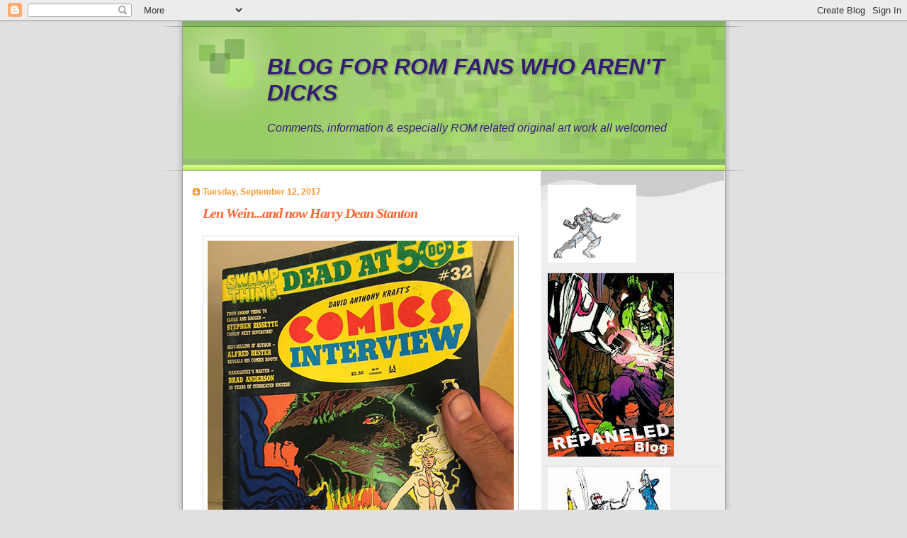

--- FILE ---
content_type: text/html; charset=UTF-8
request_url: https://romspaceknightart.blogspot.com/2017/09/len-wein.html
body_size: 23997
content:
<!DOCTYPE html>
<html dir='ltr'>
<head>
<link href='https://www.blogger.com/static/v1/widgets/2944754296-widget_css_bundle.css' rel='stylesheet' type='text/css'/>
<meta content='text/html; charset=UTF-8' http-equiv='Content-Type'/>
<meta content='blogger' name='generator'/>
<link href='https://romspaceknightart.blogspot.com/favicon.ico' rel='icon' type='image/x-icon'/>
<link href='http://romspaceknightart.blogspot.com/2017/09/len-wein.html' rel='canonical'/>
<link rel="alternate" type="application/atom+xml" title="BLOG FOR ROM FANS WHO AREN&#39;T DICKS - Atom" href="https://romspaceknightart.blogspot.com/feeds/posts/default" />
<link rel="alternate" type="application/rss+xml" title="BLOG FOR ROM FANS WHO AREN&#39;T DICKS - RSS" href="https://romspaceknightart.blogspot.com/feeds/posts/default?alt=rss" />
<link rel="service.post" type="application/atom+xml" title="BLOG FOR ROM FANS WHO AREN&#39;T DICKS - Atom" href="https://www.blogger.com/feeds/2178894507761299440/posts/default" />

<link rel="alternate" type="application/atom+xml" title="BLOG FOR ROM FANS WHO AREN&#39;T DICKS - Atom" href="https://romspaceknightart.blogspot.com/feeds/4206901154006243443/comments/default" />
<!--Can't find substitution for tag [blog.ieCssRetrofitLinks]-->
<link href='https://blogger.googleusercontent.com/img/b/R29vZ2xl/AVvXsEj3PCt6asuwcxy2Ny1gdCDn-ak0KjNi0_o5xHZJqa6Ue9WqUyB17QCBMbcFeCqK7tY-59lFNtHMXHJ1A7c6DL4TDx7kWeWfkIXFQLYOfkVAjctaVszUp1P71PHXQP3jHNN8fz7iy15uLz8/s1600/Comics+Interview+Magazine+32+Swamp+Thing.jpg' rel='image_src'/>
<meta content='http://romspaceknightart.blogspot.com/2017/09/len-wein.html' property='og:url'/>
<meta content='Len Wein...and now Harry Dean Stanton' property='og:title'/>
<meta content='      Bill Sienkiewicz   Ya know it&#39;s ironic that this tragic news about Len Wein&#39;s passing should come just over a week after I fished this...' property='og:description'/>
<meta content='https://blogger.googleusercontent.com/img/b/R29vZ2xl/AVvXsEj3PCt6asuwcxy2Ny1gdCDn-ak0KjNi0_o5xHZJqa6Ue9WqUyB17QCBMbcFeCqK7tY-59lFNtHMXHJ1A7c6DL4TDx7kWeWfkIXFQLYOfkVAjctaVszUp1P71PHXQP3jHNN8fz7iy15uLz8/w1200-h630-p-k-no-nu/Comics+Interview+Magazine+32+Swamp+Thing.jpg' property='og:image'/>
<title>BLOG FOR ROM FANS WHO AREN'T DICKS: Len Wein...and now Harry Dean Stanton</title>
<style id='page-skin-1' type='text/css'><!--
/*
Blogger Template Style
Name:     TicTac
Date:     1 March 2004
Updated by: Blogger Team
*/
/* ---( page defaults )--- */
body {
margin: 0;
padding: 0;
font-size: small;
text-align: center;
color: #333333;
background: #e0e0e0;
}
blockquote {
margin-top: 0;
margin-right: 0;
margin-bottom: 0;
margin-left: 30px;
padding-top: 10px;
padding-right: 0;
padding-bottom: 0;
padding-left: 20px;
font-size: 88%;
line-height: 1.5em;
color: #666;
background: url(https://resources.blogblog.com/blogblog/data/tictac/quotes.gif) no-repeat top left;
}
blockquote p {
margin-top: 0;
}
abbr, acronym {
cursor: help;
font-style: normal;
border-bottom: 1px dotted;
}
code {
color: #f63;
}
hr {
display: none;
}
img {
border: none;
}
/* unordered list style */
ul {
list-style: none;
margin-left: 10px;
padding: 0;
}
li {
list-style: none;
padding-left: 14px;
margin-bottom: 3px;
background: url(https://resources.blogblog.com/blogblog/data/tictac/tictac_orange.gif) no-repeat left 6px;
}
/* links */
a:link {
color: #6699cc;
}
a:visited {
color: #666699;
}
a:hover {
color: #693;
}
a:active {
color: #cc3333;
text-decoration: none;
}
/* ---( layout structure )---*/
#outer-wrapper {
width: 847px;
margin: 0px auto 0;
text-align: left;
font: normal normal 100% Verdana, sans-serif;
background: url(https://resources.blogblog.com/blogblog/data/tictac/tile_left.gif) repeat-y;
}
#content-wrapper {
margin-left: 42px; /* to avoid the border image */
width: 763px;
}
#main {
float: left;
width: 460px;
margin-top: 20px;
margin-right: 0;
margin-bottom: 0;
margin-left: 0;
padding-top: 0;
padding-right: 0;
padding-bottom: 0;
padding-left: 1em;
line-height: 1.5em;
word-wrap: break-word; /* fix for long text breaking sidebar float in IE */
overflow: hidden;     /* fix for long non-text content breaking IE sidebar float */
}
#sidebar {
float: right;
width: 259px;
padding-top: 20px;
padding-right: 0px;
padding-bottom: 0;
padding-left: 0;
font-size: 85%;
line-height: 1.4em;
color: #999999;
background: url(https://resources.blogblog.com/blogblog/data/tictac/sidebar_bg.gif) no-repeat left top;
word-wrap: break-word; /* fix for long text breaking sidebar float in IE */
overflow: hidden;     /* fix for long non-text content breaking IE sidebar float */
}
/* ---( header and site name )--- */
#header-wrapper {
margin: 0;
padding: 0;
font: italic normal 16px Impact, sans-serif;;
background: #e0e0e0 url(https://resources.blogblog.com/blogblog/data/tictac/top_div_left.gif) no-repeat left top;
}
#header {
margin: 0;
padding-top: 25px;
padding-right: 60px;
padding-bottom: 35px;
padding-left: 160px;
color: #351c75;
background: url(https://resources.blogblog.com/blogblog/data/tictac/top_h1.gif) no-repeat bottom left;
}
#header h1 {
font-size: 200%;
text-shadow: #81A75B 2px 2px 2px;
}
#header h1 a {
text-decoration: none;
color: #351c75;
}
#header h1 a:hover {
color: #eee;
}
/* ---( main column )--- */
h2.date-header {
margin-top: 0;
padding-left: 14px;
font-size: 90%;
color: #ff9933;
background: url(https://resources.blogblog.com/blogblog/data/tictac/date_icon.gif) no-repeat left 50%;
}
.post h3 {
margin-top: 0;
font: italic bold 20px 'Lucida Grande','Trebuchet MS';;
letter-spacing: -1px;
color: #ff6633;
}
.post {
margin-top: 0;
margin-right: 0;
margin-bottom: 1.5em;
margin-left: 0;
padding-top: 0;
padding-right: 0;
padding-bottom: 1.5em;
padding-left: 14px;
border-bottom: 1px solid #ddd;
}
.post h3 a,
.post h3 a:visited {
color: #ff6633;
text-decoration: none;
}
.post-footer {
margin: 0;
padding-top: 0;
padding-right: 0;
padding-bottom: 0;
padding-left: 14px;
font-size: 88%;
color: #999999;
background: url(https://resources.blogblog.com/blogblog/data/tictac/tictac_grey.gif) no-repeat left 8px;
}
.post img, table.tr-caption-container {
padding: 6px;
border-top: 1px solid #ddd;
border-left: 1px solid #ddd;
border-bottom: 1px solid #c0c0c0;
border-right: 1px solid #c0c0c0;
}
.tr-caption-container img {
border: none;
padding: 0;
}
.feed-links {
clear: both;
line-height: 2.5em;
}
#blog-pager-newer-link {
float: left;
}
#blog-pager-older-link {
float: right;
}
#blog-pager {
text-align: center;
}
/* comment styles */
#comments {
padding: 10px 10px 0px 10px;
font-size: 85%;
line-height: 1.5em;
color: #666;
background: #eee url(https://resources.blogblog.com/blogblog/data/tictac/comments_curve.gif) no-repeat top left;
}
#comments h4 {
margin-top: 20px;
margin-right: 0;
margin-bottom: 15px;
margin-left: 0;
padding-top: 8px;
padding-right: 0;
padding-bottom: 0;
padding-left: 40px;
font-family: "Lucida Grande", "Trebuchet MS";
font-size: 130%;
color: #666;
background: url(https://resources.blogblog.com/blogblog/data/tictac/bubbles.gif) no-repeat 10px 0;
height: 29px !important; /* for most browsers */
height /**/:37px; /* for IE5/Win */
}
#comments ul {
margin-left: 0;
}
#comments li {
background: none;
padding-left: 0;
}
.comment-body {
padding-top: 0;
padding-right: 10px;
padding-bottom: 0;
padding-left: 25px;
background: url(https://resources.blogblog.com/blogblog/data/tictac/tictac_orange.gif) no-repeat 10px 5px;
}
.comment-body p {
margin-bottom: 0;
}
.comment-author {
margin-top: 4px;
margin-right: 0;
margin-bottom: 0;
margin-left: 0;
padding-top: 0;
padding-right: 10px;
padding-bottom: 0;
padding-left: 60px;
color: #999;
background: url(https://resources.blogblog.com/blogblog/data/tictac/comment_arrow.gif) no-repeat 44px 2px;
}
.comment-footer {
border-bottom: 1px solid #ddd;
padding-bottom: 1em;
}
.deleted-comment {
font-style:italic;
color:gray;
}
/* ---( sidebar )--- */
.sidebar h2 {
margin-top: 0;
margin-right: 0;
margin-bottom: 0;
margin-left: 0;
padding-top: 25px;
padding-right: 0;
padding-bottom: 0;
padding-left: 40px;
font: normal bold 130% 'Lucida Grande','Trebuchet MS';
color: #666666;
height: 32px;
background: url(https://resources.blogblog.com/blogblog/data/tictac/sidebar_icon.gif) no-repeat 10px 15px;
height: 32px !important; /* for most browsers */
height /**/:57px; /* for IE5/Win */
}
.sidebar .widget {
margin: 0;
padding-top: 0;
padding-right: 0;
padding-bottom: 10px;
padding-left: 10px;
border-bottom: 1px solid #ddd;
}
.sidebar li {
background: url(https://resources.blogblog.com/blogblog/data/tictac/tictac_green.gif) no-repeat left 5px;
}
.profile-textblock {
clear: both;
margin-left: 0;
}
.profile-img {
float: left;
margin-top: 0;
margin-right: 5px;
margin-bottom: 5px;
margin-left: 0;
border: 1px solid #ddd;
padding: 4px;
}
/* ---( footer )--- */
.clear { /* to fix IE6 padding-top issue */
clear: both;
}
#footer-wrapper {
margin: 0;
padding-top: 0;
padding-right: 0;
padding-bottom: 9px;
padding-left: 0;
font-size: 85%;
color: #ddd;
background: url(https://resources.blogblog.com/blogblog/data/tictac/bottom_sill.gif) no-repeat bottom left;
}
#footer {
margin: 0;
padding-top: 20px;
padding-right: 320px;
padding-bottom: 20px;
padding-left: 95px;
background: url(https://resources.blogblog.com/blogblog/data/tictac/bottom_sash_left.gif) no-repeat top left;
}
/** Page structure tweaks for layout editor wireframe */
body#layout #outer-wrapper,
body#layout #main,
body#layout #sidebar {
padding-top: 0;
margin-top: 0;
}
body#layout #outer-wrapper,
body#layout #content-wrapper {
width: 740px;
}
body#layout #sidebar {
margin-right: 0;
margin-bottom: 1em;
}
body#layout #header,
body#layout #footer,
body#layout #main {
padding: 0;
}
body#layout #content-wrapper {
margin: 0px;
}

--></style>
<link href='https://www.blogger.com/dyn-css/authorization.css?targetBlogID=2178894507761299440&amp;zx=af965a34-3863-4114-9617-90d3692b4b5b' media='none' onload='if(media!=&#39;all&#39;)media=&#39;all&#39;' rel='stylesheet'/><noscript><link href='https://www.blogger.com/dyn-css/authorization.css?targetBlogID=2178894507761299440&amp;zx=af965a34-3863-4114-9617-90d3692b4b5b' rel='stylesheet'/></noscript>
<meta name='google-adsense-platform-account' content='ca-host-pub-1556223355139109'/>
<meta name='google-adsense-platform-domain' content='blogspot.com'/>

</head>
<body>
<div class='navbar section' id='navbar'><div class='widget Navbar' data-version='1' id='Navbar1'><script type="text/javascript">
    function setAttributeOnload(object, attribute, val) {
      if(window.addEventListener) {
        window.addEventListener('load',
          function(){ object[attribute] = val; }, false);
      } else {
        window.attachEvent('onload', function(){ object[attribute] = val; });
      }
    }
  </script>
<div id="navbar-iframe-container"></div>
<script type="text/javascript" src="https://apis.google.com/js/platform.js"></script>
<script type="text/javascript">
      gapi.load("gapi.iframes:gapi.iframes.style.bubble", function() {
        if (gapi.iframes && gapi.iframes.getContext) {
          gapi.iframes.getContext().openChild({
              url: 'https://www.blogger.com/navbar/2178894507761299440?po\x3d4206901154006243443\x26origin\x3dhttps://romspaceknightart.blogspot.com',
              where: document.getElementById("navbar-iframe-container"),
              id: "navbar-iframe"
          });
        }
      });
    </script><script type="text/javascript">
(function() {
var script = document.createElement('script');
script.type = 'text/javascript';
script.src = '//pagead2.googlesyndication.com/pagead/js/google_top_exp.js';
var head = document.getElementsByTagName('head')[0];
if (head) {
head.appendChild(script);
}})();
</script>
</div></div>
<div id='outer-wrapper'><div id='wrap2'>
<!-- skip links for text browsers -->
<span id='skiplinks' style='display:none;'>
<a href='#main'>skip to main </a> |
      <a href='#sidebar'>skip to sidebar</a>
</span>
<div id='header-wrapper'>
<div class='header section' id='header'><div class='widget Header' data-version='1' id='Header1'>
<div id='header-inner'>
<div class='titlewrapper'>
<h1 class='title'>
<a href='https://romspaceknightart.blogspot.com/'>
BLOG FOR ROM FANS WHO AREN'T DICKS
</a>
</h1>
</div>
<div class='descriptionwrapper'>
<p class='description'><span>Comments, information &amp; especially ROM related original art work all welcomed</span></p>
</div>
</div>
</div></div>
</div>
<div id='content-wrapper'>
<div id='crosscol-wrapper' style='text-align:center'>
<div class='crosscol no-items section' id='crosscol'></div>
</div>
<div id='main-wrapper'>
<div class='main section' id='main'><div class='widget Blog' data-version='1' id='Blog1'>
<div class='blog-posts hfeed'>

          <div class="date-outer">
        
<h2 class='date-header'><span>Tuesday, September 12, 2017</span></h2>

          <div class="date-posts">
        
<div class='post-outer'>
<div class='post hentry uncustomized-post-template' itemprop='blogPost' itemscope='itemscope' itemtype='http://schema.org/BlogPosting'>
<meta content='https://blogger.googleusercontent.com/img/b/R29vZ2xl/AVvXsEj3PCt6asuwcxy2Ny1gdCDn-ak0KjNi0_o5xHZJqa6Ue9WqUyB17QCBMbcFeCqK7tY-59lFNtHMXHJ1A7c6DL4TDx7kWeWfkIXFQLYOfkVAjctaVszUp1P71PHXQP3jHNN8fz7iy15uLz8/s1600/Comics+Interview+Magazine+32+Swamp+Thing.jpg' itemprop='image_url'/>
<meta content='2178894507761299440' itemprop='blogId'/>
<meta content='4206901154006243443' itemprop='postId'/>
<a name='4206901154006243443'></a>
<h3 class='post-title entry-title' itemprop='name'>
Len Wein...and now Harry Dean Stanton
</h3>
<div class='post-header'>
<div class='post-header-line-1'></div>
</div>
<div class='post-body entry-content' id='post-body-4206901154006243443' itemprop='description articleBody'>
<div class="separator" style="clear: both; text-align: center;">
</div>
<div class="separator" style="clear: both; text-align: center;">
<a href="https://blogger.googleusercontent.com/img/b/R29vZ2xl/AVvXsEj3PCt6asuwcxy2Ny1gdCDn-ak0KjNi0_o5xHZJqa6Ue9WqUyB17QCBMbcFeCqK7tY-59lFNtHMXHJ1A7c6DL4TDx7kWeWfkIXFQLYOfkVAjctaVszUp1P71PHXQP3jHNN8fz7iy15uLz8/s1600/Comics+Interview+Magazine+32+Swamp+Thing.jpg" imageanchor="1" style="clear: left; float: left; margin-bottom: 1em; margin-right: 1em;"><img border="0" data-original-height="576" data-original-width="432" src="https://blogger.googleusercontent.com/img/b/R29vZ2xl/AVvXsEj3PCt6asuwcxy2Ny1gdCDn-ak0KjNi0_o5xHZJqa6Ue9WqUyB17QCBMbcFeCqK7tY-59lFNtHMXHJ1A7c6DL4TDx7kWeWfkIXFQLYOfkVAjctaVszUp1P71PHXQP3jHNN8fz7iy15uLz8/s1600/Comics+Interview+Magazine+32+Swamp+Thing.jpg" /></a></div>
<table cellpadding="0" cellspacing="0" class="tr-caption-container" style="float: left; margin-right: 1em; text-align: left;"><tbody>
<tr><td style="text-align: center;"><a href="https://blogger.googleusercontent.com/img/b/R29vZ2xl/AVvXsEjTOk5FkhvGHkTRLANpTVCymt717mGQyRzXJ7hcxYZZUYaOh_r0AwcZg8lNXkJixOj-oyfwTzXO3s8RTgMNUXYhyZ3uS8fcg60ShTYnlYN6HFnjPIYij9rJtC-17O37EgDvlnPJ9Sb48HY/s1600/1993+Marvel+Masterpieces+trading+card+Wolverine+by+Bill+Sienkiewicz.jpg" imageanchor="1" style="clear: left; margin-bottom: 1em; margin-left: auto; margin-right: auto;"><img border="0" data-original-height="348" data-original-width="243" height="320" src="https://blogger.googleusercontent.com/img/b/R29vZ2xl/AVvXsEjTOk5FkhvGHkTRLANpTVCymt717mGQyRzXJ7hcxYZZUYaOh_r0AwcZg8lNXkJixOj-oyfwTzXO3s8RTgMNUXYhyZ3uS8fcg60ShTYnlYN6HFnjPIYij9rJtC-17O37EgDvlnPJ9Sb48HY/s320/1993+Marvel+Masterpieces+trading+card+Wolverine+by+Bill+Sienkiewicz.jpg" width="223" /></a></td></tr>
<tr><td class="tr-caption" style="text-align: center;">Bill Sienkiewicz</td></tr>
</tbody></table>
Ya know it's ironic that this tragic news about Len Wein's passing should come just over a week after I fished this issue of Comics Interview 32 out of a quarter box. Which as you may have guessed I grabbed because of The Swamp Thing article inside. Cheesy as the early 80s Wes Craven film was it seemed really cool to me at the time and it was actually my introduction to The Swamp Thing character. And then one day I saw an issue at a drug store some where and that would be the beginning of what was a pretty big Swamp Thing collection. I even had this Swamp Thing action figure at one point it was actually kinda cool it had this detachable hand with a line attached to it that pulls the hand like a fisherman's reel.<br />
As for Wolverine, I was a fan long before it was hip to be a Wolverine fan in the 80s I collected every appearance I could find. Back then a Wolverine appearance in a non-X-Men title was always guaranteed to bump up it's value but I didn't care much about that I just wanted to read more Wolverine and seeing him interact with other Marvel super heroes from Captain America to Spider-Man and even ROM was beyond awesome. Ofcourse Wein's body of work went far beyond just co-creating Swamp Thing and Wolverine and I think it's nice to know all that will still be around for future generations to enjoy.<br />
<br />
<div class="separator" style="clear: both; text-align: center;">
<a href="https://blogger.googleusercontent.com/img/b/R29vZ2xl/AVvXsEjTdNblwwMjLuBKR88Prg-3-OixNfmSyBcBtzawZ0n83NmFFkreU2GibqvgPSA0dkx5LhLlLJpgblGQU_hRBwCuhSmA0WC-3fmVfyB8mRcc5KYBdIas_SaRzFhC4iDgbYZMt84-Mmnj3ks/s1600/ROM+spaceknight+18.jpg" imageanchor="1" style="margin-left: 1em; margin-right: 1em;"><img border="0" data-original-height="476" data-original-width="390" src="https://blogger.googleusercontent.com/img/b/R29vZ2xl/AVvXsEjTdNblwwMjLuBKR88Prg-3-OixNfmSyBcBtzawZ0n83NmFFkreU2GibqvgPSA0dkx5LhLlLJpgblGQU_hRBwCuhSmA0WC-3fmVfyB8mRcc5KYBdIas_SaRzFhC4iDgbYZMt84-Mmnj3ks/s1600/ROM+spaceknight+18.jpg" /></a></div>
<br />
<br />
<div class="separator" style="clear: both; text-align: center;">
<a href="https://blogger.googleusercontent.com/img/b/R29vZ2xl/AVvXsEjE_LKiF50WlYGBUTOHGx2OrHAnVthk_nOp1dOaYC-UkC2dKArPnSGpkXbmX8ZX98ZiQcssa54Uvd74IJCeYd_5ymsgdO8DveSSWT4CRwjZ3B5_TrHnRQjJmU29j6yVl7hEmU55pDOGRT0/s1600/Alien+movie+trading+card+Brett+Harry+Dean+Stanton.jpg" imageanchor="1" style="clear: left; float: left; margin-bottom: 1em; margin-right: 1em;"><img border="0" data-original-height="404" data-original-width="288" height="320" src="https://blogger.googleusercontent.com/img/b/R29vZ2xl/AVvXsEjE_LKiF50WlYGBUTOHGx2OrHAnVthk_nOp1dOaYC-UkC2dKArPnSGpkXbmX8ZX98ZiQcssa54Uvd74IJCeYd_5ymsgdO8DveSSWT4CRwjZ3B5_TrHnRQjJmU29j6yVl7hEmU55pDOGRT0/s320/Alien+movie+trading+card+Brett+Harry+Dean+Stanton.jpg" width="228" /></a></div>
<b>September 15th Update:</b> So now we have it happen again this week. Another big name from our child hood as comic book and sci-fi fans has passed away. This time it was Harry Dean Stanton who died at 91. Stanton has had a long career on both the big screen and small spanning for decades. I knew him best as Brett from <b>ALIEN</b> and as Brain from <b>Escape from New York</b>. And don't forget about Stanton's brief appearance in the first <b>Avengers</b> film where he plays a security guard who finds Bruce Banner amid a mass of debris caused by him falling through the roof of an abandoned building while he was The Hulk.<br />
<br />
<div class="separator" style="clear: both; text-align: center;">
<a href="https://blogger.googleusercontent.com/img/b/R29vZ2xl/AVvXsEiqMwQTbPzJ86f6gtFCNehexuPQRVLOC86jFkT9TqgA5zDLqOeHMg6gSOnYpFvbm2F69GmhQRpN_QHT56o7l-R9-LZV6tKsZY-YfQiVnOrQ-LBJWQGDkg-LHcjmKXU-So60lUtadVOyRlE/s1600/Harry+Dean+Stanton+Brain+Escape+From+New+York.jpg" imageanchor="1" style="margin-left: 1em; margin-right: 1em;"><img border="0" data-original-height="275" data-original-width="360" height="305" src="https://blogger.googleusercontent.com/img/b/R29vZ2xl/AVvXsEiqMwQTbPzJ86f6gtFCNehexuPQRVLOC86jFkT9TqgA5zDLqOeHMg6gSOnYpFvbm2F69GmhQRpN_QHT56o7l-R9-LZV6tKsZY-YfQiVnOrQ-LBJWQGDkg-LHcjmKXU-So60lUtadVOyRlE/s400/Harry+Dean+Stanton+Brain+Escape+From+New+York.jpg" width="400" /></a></div>
<br />
<div style='clear: both;'></div>
</div>
<div class='post-footer'>
<div class='post-footer-line post-footer-line-1'>
<span class='post-author vcard'>
Posted by
<span class='fn' itemprop='author' itemscope='itemscope' itemtype='http://schema.org/Person'>
<meta content='https://www.blogger.com/profile/07238927958290618109' itemprop='url'/>
<a class='g-profile' href='https://www.blogger.com/profile/07238927958290618109' rel='author' title='author profile'>
<span itemprop='name'>Shlomo Ben Hungstien</span>
</a>
</span>
</span>
<span class='post-timestamp'>
at
<meta content='http://romspaceknightart.blogspot.com/2017/09/len-wein.html' itemprop='url'/>
<a class='timestamp-link' href='https://romspaceknightart.blogspot.com/2017/09/len-wein.html' rel='bookmark' title='permanent link'><abbr class='published' itemprop='datePublished' title='2017-09-12T22:18:00-07:00'>10:18&#8239;PM</abbr></a>
</span>
<span class='post-comment-link'>
</span>
<span class='post-icons'>
<span class='item-action'>
<a href='https://www.blogger.com/email-post/2178894507761299440/4206901154006243443' title='Email Post'>
<img alt='' class='icon-action' height='13' src='https://resources.blogblog.com/img/icon18_email.gif' width='18'/>
</a>
</span>
<span class='item-control blog-admin pid-417945279'>
<a href='https://www.blogger.com/post-edit.g?blogID=2178894507761299440&postID=4206901154006243443&from=pencil' title='Edit Post'>
<img alt='' class='icon-action' height='18' src='https://resources.blogblog.com/img/icon18_edit_allbkg.gif' width='18'/>
</a>
</span>
</span>
<div class='post-share-buttons goog-inline-block'>
</div>
</div>
<div class='post-footer-line post-footer-line-2'>
<span class='post-labels'>
Labels:
<a href='https://romspaceknightart.blogspot.com/search/label/Alien' rel='tag'>Alien</a>,
<a href='https://romspaceknightart.blogspot.com/search/label/Bill%20Mantlo' rel='tag'>Bill Mantlo</a>,
<a href='https://romspaceknightart.blogspot.com/search/label/Bill%20Sienkiewicz' rel='tag'>Bill Sienkiewicz</a>,
<a href='https://romspaceknightart.blogspot.com/search/label/Comics%20Interview%20Magazine%2032' rel='tag'>Comics Interview Magazine 32</a>,
<a href='https://romspaceknightart.blogspot.com/search/label/Escape%20From%20New%20York' rel='tag'>Escape From New York</a>,
<a href='https://romspaceknightart.blogspot.com/search/label/fan%20art' rel='tag'>fan art</a>,
<a href='https://romspaceknightart.blogspot.com/search/label/Harry%20Dean%20Stanton%20death' rel='tag'>Harry Dean Stanton death</a>,
<a href='https://romspaceknightart.blogspot.com/search/label/Len%20Wein%20death' rel='tag'>Len Wein death</a>,
<a href='https://romspaceknightart.blogspot.com/search/label/Michael%20Golden' rel='tag'>Michael Golden</a>,
<a href='https://romspaceknightart.blogspot.com/search/label/Rom%20spaceknight%2018' rel='tag'>Rom spaceknight 18</a>,
<a href='https://romspaceknightart.blogspot.com/search/label/Swamp%20Thing' rel='tag'>Swamp Thing</a>,
<a href='https://romspaceknightart.blogspot.com/search/label/Wolverine' rel='tag'>Wolverine</a>
</span>
</div>
<div class='post-footer-line post-footer-line-3'>
<span class='post-location'>
</span>
</div>
</div>
</div>
<div class='comments' id='comments'>
<a name='comments'></a>
<h4>4 comments:</h4>
<div class='comments-content'>
<script async='async' src='' type='text/javascript'></script>
<script type='text/javascript'>
    (function() {
      var items = null;
      var msgs = null;
      var config = {};

// <![CDATA[
      var cursor = null;
      if (items && items.length > 0) {
        cursor = parseInt(items[items.length - 1].timestamp) + 1;
      }

      var bodyFromEntry = function(entry) {
        var text = (entry &&
                    ((entry.content && entry.content.$t) ||
                     (entry.summary && entry.summary.$t))) ||
            '';
        if (entry && entry.gd$extendedProperty) {
          for (var k in entry.gd$extendedProperty) {
            if (entry.gd$extendedProperty[k].name == 'blogger.contentRemoved') {
              return '<span class="deleted-comment">' + text + '</span>';
            }
          }
        }
        return text;
      }

      var parse = function(data) {
        cursor = null;
        var comments = [];
        if (data && data.feed && data.feed.entry) {
          for (var i = 0, entry; entry = data.feed.entry[i]; i++) {
            var comment = {};
            // comment ID, parsed out of the original id format
            var id = /blog-(\d+).post-(\d+)/.exec(entry.id.$t);
            comment.id = id ? id[2] : null;
            comment.body = bodyFromEntry(entry);
            comment.timestamp = Date.parse(entry.published.$t) + '';
            if (entry.author && entry.author.constructor === Array) {
              var auth = entry.author[0];
              if (auth) {
                comment.author = {
                  name: (auth.name ? auth.name.$t : undefined),
                  profileUrl: (auth.uri ? auth.uri.$t : undefined),
                  avatarUrl: (auth.gd$image ? auth.gd$image.src : undefined)
                };
              }
            }
            if (entry.link) {
              if (entry.link[2]) {
                comment.link = comment.permalink = entry.link[2].href;
              }
              if (entry.link[3]) {
                var pid = /.*comments\/default\/(\d+)\?.*/.exec(entry.link[3].href);
                if (pid && pid[1]) {
                  comment.parentId = pid[1];
                }
              }
            }
            comment.deleteclass = 'item-control blog-admin';
            if (entry.gd$extendedProperty) {
              for (var k in entry.gd$extendedProperty) {
                if (entry.gd$extendedProperty[k].name == 'blogger.itemClass') {
                  comment.deleteclass += ' ' + entry.gd$extendedProperty[k].value;
                } else if (entry.gd$extendedProperty[k].name == 'blogger.displayTime') {
                  comment.displayTime = entry.gd$extendedProperty[k].value;
                }
              }
            }
            comments.push(comment);
          }
        }
        return comments;
      };

      var paginator = function(callback) {
        if (hasMore()) {
          var url = config.feed + '?alt=json&v=2&orderby=published&reverse=false&max-results=50';
          if (cursor) {
            url += '&published-min=' + new Date(cursor).toISOString();
          }
          window.bloggercomments = function(data) {
            var parsed = parse(data);
            cursor = parsed.length < 50 ? null
                : parseInt(parsed[parsed.length - 1].timestamp) + 1
            callback(parsed);
            window.bloggercomments = null;
          }
          url += '&callback=bloggercomments';
          var script = document.createElement('script');
          script.type = 'text/javascript';
          script.src = url;
          document.getElementsByTagName('head')[0].appendChild(script);
        }
      };
      var hasMore = function() {
        return !!cursor;
      };
      var getMeta = function(key, comment) {
        if ('iswriter' == key) {
          var matches = !!comment.author
              && comment.author.name == config.authorName
              && comment.author.profileUrl == config.authorUrl;
          return matches ? 'true' : '';
        } else if ('deletelink' == key) {
          return config.baseUri + '/comment/delete/'
               + config.blogId + '/' + comment.id;
        } else if ('deleteclass' == key) {
          return comment.deleteclass;
        }
        return '';
      };

      var replybox = null;
      var replyUrlParts = null;
      var replyParent = undefined;

      var onReply = function(commentId, domId) {
        if (replybox == null) {
          // lazily cache replybox, and adjust to suit this style:
          replybox = document.getElementById('comment-editor');
          if (replybox != null) {
            replybox.height = '250px';
            replybox.style.display = 'block';
            replyUrlParts = replybox.src.split('#');
          }
        }
        if (replybox && (commentId !== replyParent)) {
          replybox.src = '';
          document.getElementById(domId).insertBefore(replybox, null);
          replybox.src = replyUrlParts[0]
              + (commentId ? '&parentID=' + commentId : '')
              + '#' + replyUrlParts[1];
          replyParent = commentId;
        }
      };

      var hash = (window.location.hash || '#').substring(1);
      var startThread, targetComment;
      if (/^comment-form_/.test(hash)) {
        startThread = hash.substring('comment-form_'.length);
      } else if (/^c[0-9]+$/.test(hash)) {
        targetComment = hash.substring(1);
      }

      // Configure commenting API:
      var configJso = {
        'maxDepth': config.maxThreadDepth
      };
      var provider = {
        'id': config.postId,
        'data': items,
        'loadNext': paginator,
        'hasMore': hasMore,
        'getMeta': getMeta,
        'onReply': onReply,
        'rendered': true,
        'initComment': targetComment,
        'initReplyThread': startThread,
        'config': configJso,
        'messages': msgs
      };

      var render = function() {
        if (window.goog && window.goog.comments) {
          var holder = document.getElementById('comment-holder');
          window.goog.comments.render(holder, provider);
        }
      };

      // render now, or queue to render when library loads:
      if (window.goog && window.goog.comments) {
        render();
      } else {
        window.goog = window.goog || {};
        window.goog.comments = window.goog.comments || {};
        window.goog.comments.loadQueue = window.goog.comments.loadQueue || [];
        window.goog.comments.loadQueue.push(render);
      }
    })();
// ]]>
  </script>
<div id='comment-holder'>
<div class="comment-thread toplevel-thread"><ol id="top-ra"><li class="comment" id="c7352007387182119798"><div class="avatar-image-container"><img src="//www.blogger.com/img/blogger_logo_round_35.png" alt=""/></div><div class="comment-block"><div class="comment-header"><cite class="user"><a href="https://www.blogger.com/profile/06721085161381688977" rel="nofollow">Mr. Morbid&#39;s House Of Fun</a></cite><span class="icon user "></span><span class="datetime secondary-text"><a rel="nofollow" href="https://romspaceknightart.blogspot.com/2017/09/len-wein.html?showComment=1505319944517#c7352007387182119798">September 13, 2017 at 9:25&#8239;AM</a></span></div><p class="comment-content">Huh, never saw an issue of that comic interview series before, but I noticed its David Antony Kraft&#39;s series. Cool. He was a Marvel writer back in the 70&#39;s and 80&#39;s for various titles like the Defenders.<br>Cool cover.<br><br>I used to have that Wolverine Marvel Masterworks card!!!!<br><br>Ahh good times.<br><br>Most defintiely Wein&#39;s creations won&#39;t soon be forgotten, even if sadly, the guy who (co)created them might be.</p><span class="comment-actions secondary-text"><a class="comment-reply" target="_self" data-comment-id="7352007387182119798">Reply</a><span class="item-control blog-admin blog-admin pid-232922855"><a target="_self" href="https://www.blogger.com/comment/delete/2178894507761299440/7352007387182119798">Delete</a></span></span></div><div class="comment-replies"><div id="c7352007387182119798-rt" class="comment-thread inline-thread"><span class="thread-toggle thread-expanded"><span class="thread-arrow"></span><span class="thread-count"><a target="_self">Replies</a></span></span><ol id="c7352007387182119798-ra" class="thread-chrome thread-expanded"><div><li class="comment" id="c7041763995456149335"><div class="avatar-image-container"><img src="//4.bp.blogspot.com/-sMN67_yGYKk/Z9YMeu8tysI/AAAAAAAAdlc/VZiRfsuBb0M8FUM1E20RtUnug9lZzRiFgCK4BGAYYCw/s35/David%252520Holsey%252520Sabra%252520Israel%252520Marvel%252520Comics%252520fan%252520art%252520ROM%252520Spaceknight%252520zionism%252520pro%252520Israel%252520fuck%252520hamas%252520.jpg" alt=""/></div><div class="comment-block"><div class="comment-header"><cite class="user"><a href="https://www.blogger.com/profile/07238927958290618109" rel="nofollow">Shlomo Ben Hungstien</a></cite><span class="icon user blog-author"></span><span class="datetime secondary-text"><a rel="nofollow" href="https://romspaceknightart.blogspot.com/2017/09/len-wein.html?showComment=1505340351835#c7041763995456149335">September 13, 2017 at 3:05&#8239;PM</a></span></div><p class="comment-content">That&#39;s actually a scan of that Marvel Masterpiece card from when I used to have it. It&#39;s one of those Sienkievicz piece where it wasn&#39;t love at first site but over time I started to appreciate it much more for it&#39;s impressionistic style.</p><span class="comment-actions secondary-text"><span class="item-control blog-admin blog-admin pid-417945279"><a target="_self" href="https://www.blogger.com/comment/delete/2178894507761299440/7041763995456149335">Delete</a></span></span></div><div class="comment-replies"><div id="c7041763995456149335-rt" class="comment-thread inline-thread hidden"><span class="thread-toggle thread-expanded"><span class="thread-arrow"></span><span class="thread-count"><a target="_self">Replies</a></span></span><ol id="c7041763995456149335-ra" class="thread-chrome thread-expanded"><div></div><div id="c7041763995456149335-continue" class="continue"><a class="comment-reply" target="_self" data-comment-id="7041763995456149335">Reply</a></div></ol></div></div><div class="comment-replybox-single" id="c7041763995456149335-ce"></div></li></div><div id="c7352007387182119798-continue" class="continue"><a class="comment-reply" target="_self" data-comment-id="7352007387182119798">Reply</a></div></ol></div></div><div class="comment-replybox-single" id="c7352007387182119798-ce"></div></li><li class="comment" id="c7540656566146398688"><div class="avatar-image-container"><img src="//blogger.googleusercontent.com/img/b/R29vZ2xl/AVvXsEjw8qmCA8uevq6GtDhVL8S1UhvJpP12M-MNkmQl-ucBPnwKleFR4Y3Fewk8fD8a8aDgDvb9CsA-WOfyfVZ3GFotKEobi7A30XNxbK-44PaBjKsLp1su2BukOQEirP3WWfQ/s45-c/Skylord.jpg" alt=""/></div><div class="comment-block"><div class="comment-header"><cite class="user"><a href="https://www.blogger.com/profile/16998395751289163011" rel="nofollow">nikoskap</a></cite><span class="icon user "></span><span class="datetime secondary-text"><a rel="nofollow" href="https://romspaceknightart.blogspot.com/2017/09/len-wein.html?showComment=1505560439498#c7540656566146398688">September 16, 2017 at 4:13&#8239;AM</a></span></div><p class="comment-content">Remember Len Wein from his work on Amazing Spider- man with Ross Andru drawing. </p><span class="comment-actions secondary-text"><a class="comment-reply" target="_self" data-comment-id="7540656566146398688">Reply</a><span class="item-control blog-admin blog-admin pid-367323534"><a target="_self" href="https://www.blogger.com/comment/delete/2178894507761299440/7540656566146398688">Delete</a></span></span></div><div class="comment-replies"><div id="c7540656566146398688-rt" class="comment-thread inline-thread hidden"><span class="thread-toggle thread-expanded"><span class="thread-arrow"></span><span class="thread-count"><a target="_self">Replies</a></span></span><ol id="c7540656566146398688-ra" class="thread-chrome thread-expanded"><div></div><div id="c7540656566146398688-continue" class="continue"><a class="comment-reply" target="_self" data-comment-id="7540656566146398688">Reply</a></div></ol></div></div><div class="comment-replybox-single" id="c7540656566146398688-ce"></div></li><li class="comment" id="c5862761826394646135"><div class="avatar-image-container"><img src="//www.blogger.com/img/blogger_logo_round_35.png" alt=""/></div><div class="comment-block"><div class="comment-header"><cite class="user"><a href="https://www.blogger.com/profile/06721085161381688977" rel="nofollow">Mr. Morbid&#39;s House Of Fun</a></cite><span class="icon user "></span><span class="datetime secondary-text"><a rel="nofollow" href="https://romspaceknightart.blogspot.com/2017/09/len-wein.html?showComment=1505689247412#c5862761826394646135">September 17, 2017 at 4:00&#8239;PM</a></span></div><p class="comment-content">Damn shame about Stanton. When I saw the newsbit on FB, I originally thought they were talking about actor Dean Stockwell famously of Quantum Leap. Fuck the Reaper&#39;s been VERY busy this year.</p><span class="comment-actions secondary-text"><a class="comment-reply" target="_self" data-comment-id="5862761826394646135">Reply</a><span class="item-control blog-admin blog-admin pid-232922855"><a target="_self" href="https://www.blogger.com/comment/delete/2178894507761299440/5862761826394646135">Delete</a></span></span></div><div class="comment-replies"><div id="c5862761826394646135-rt" class="comment-thread inline-thread hidden"><span class="thread-toggle thread-expanded"><span class="thread-arrow"></span><span class="thread-count"><a target="_self">Replies</a></span></span><ol id="c5862761826394646135-ra" class="thread-chrome thread-expanded"><div></div><div id="c5862761826394646135-continue" class="continue"><a class="comment-reply" target="_self" data-comment-id="5862761826394646135">Reply</a></div></ol></div></div><div class="comment-replybox-single" id="c5862761826394646135-ce"></div></li></ol><div id="top-continue" class="continue"><a class="comment-reply" target="_self">Add comment</a></div><div class="comment-replybox-thread" id="top-ce"></div><div class="loadmore hidden" data-post-id="4206901154006243443"><a target="_self">Load more...</a></div></div>
</div>
</div>
<p class='comment-footer'>
<div class='comment-form'>
<a name='comment-form'></a>
<p>
</p>
<a href='https://www.blogger.com/comment/frame/2178894507761299440?po=4206901154006243443&hl=en&saa=85391&origin=https://romspaceknightart.blogspot.com' id='comment-editor-src'></a>
<iframe allowtransparency='true' class='blogger-iframe-colorize blogger-comment-from-post' frameborder='0' height='410px' id='comment-editor' name='comment-editor' src='' width='100%'></iframe>
<script src='https://www.blogger.com/static/v1/jsbin/2830521187-comment_from_post_iframe.js' type='text/javascript'></script>
<script type='text/javascript'>
      BLOG_CMT_createIframe('https://www.blogger.com/rpc_relay.html');
    </script>
</div>
</p>
<div id='backlinks-container'>
<div id='Blog1_backlinks-container'>
</div>
</div>
</div>
</div>

        </div></div>
      
</div>
<div class='blog-pager' id='blog-pager'>
<span id='blog-pager-newer-link'>
<a class='blog-pager-newer-link' href='https://romspaceknightart.blogspot.com/2017/09/dogs-love-spaceknights.html' id='Blog1_blog-pager-newer-link' title='Newer Post'>Newer Post</a>
</span>
<span id='blog-pager-older-link'>
<a class='blog-pager-older-link' href='https://romspaceknightart.blogspot.com/2017/08/from-pages-of-wizard-magazine-issue-114.html' id='Blog1_blog-pager-older-link' title='Older Post'>Older Post</a>
</span>
<a class='home-link' href='https://romspaceknightart.blogspot.com/'>Home</a>
</div>
<div class='clear'></div>
<div class='post-feeds'>
<div class='feed-links'>
Subscribe to:
<a class='feed-link' href='https://romspaceknightart.blogspot.com/feeds/4206901154006243443/comments/default' target='_blank' type='application/atom+xml'>Post Comments (Atom)</a>
</div>
</div>
</div></div>
</div>
<div id='sidebar-wrapper'>
<div class='sidebar section' id='sidebar'><div class='widget Image' data-version='1' id='Image2'>
<div class='widget-content'>
<img alt='' height='110' id='Image2_img' src='https://blogger.googleusercontent.com/img/b/R29vZ2xl/AVvXsEh8ZmWDuI_hiUS7DkG57fYJBlaO2xI0fi5BN1wZqp-TCWxcwg5GM-EdGZXW3eDVyNT5NYaa5Xo551XkJNoo8FvMfy0hx7m-yyhTS1lmiqbNULN9xs3e3TaeMqOhs2HYCV5ZyvwuRguJ3h8/s1600/ROManimated.gif' width='125'/>
<br/>
</div>
<div class='clear'></div>
</div><div class='widget Image' data-version='1' id='Image7'>
<div class='widget-content'>
<a href='http://repaneled.blogspot.com/2011/12/david-h-repanels-hulk-296-featuring-rom.html'>
<img alt='' height='259' id='Image7_img' src='https://blogger.googleusercontent.com/img/b/R29vZ2xl/AVvXsEjXsXC_XEGo3t8eKityAFf8uNZ8zNlyLExjFcHyijzRyIsuFTCzeayZF1Xau0Q-e5JLB17g7-PZjN6LyajHCNKtWtxQlwSVoVgrV4BquhBc89NeGBNwnXfzKOKL0HhF4i1Zkb23L_OFA71A/s259/HULK+296+Rom+Spaceknight+Bill+Sienkiewicz+Sal+Buscema+repaneled+blog.jpg' width='178'/>
</a>
<br/>
</div>
<div class='clear'></div>
</div><div class='widget Image' data-version='1' id='Image13'>
<div class='widget-content'>
<a href='http://csuhsux.deviantart.com/gallery/'>
<img alt='' height='259' id='Image13_img' src='https://blogger.googleusercontent.com/img/b/R29vZ2xl/AVvXsEiUkvZNGNFz2LxGufEQ01IdH2wDwHcLbZrTVlYrCEUymG-R5lXgAvCe-3CJktAdJV4dKHz6ZQUg1qFsEAD8xcyEn2tJqrgyynpQ9t3RJLS9XmO6GVvfmfwB6ljQ6_Oiqy0JS7oEOjRfGHDV/s259/ROM+Spaceknight+NOVA+The+Torpedo+Marvel+Comics.jpg' width='173'/>
</a>
<br/>
</div>
<div class='clear'></div>
</div><div class='widget Image' data-version='1' id='Image15'>
<div class='widget-content'>
<a href='http://corneredblog.blogspot.com/2012/02/david-holsey-corners-rom-spaceknight.html'>
<img alt='' height='259' id='Image15_img' src='https://blogger.googleusercontent.com/img/b/R29vZ2xl/AVvXsEhZSi2_qH4aOqyyqVDR3PYqldJJpLcNcD5QF8zXKL5rkxufRm7PkROW8e_tqPmsn0Mm01ht0bh8mmwFBMoSli3N20iUPXz95qrJK89GDyQQdyPqntYsS_WAygmuDPqayQ5iMI4jouikWeBd/s259/ROM+Spaceknight+fan+art+re-cornered+blog.jpg' width='185'/>
</a>
<br/>
</div>
<div class='clear'></div>
</div><div class='widget Image' data-version='1' id='Image14'>
<div class='widget-content'>
<a href='http://pleasesavemerobots.blogspot.com/2011/04/rom-only-memory.html'>
<img alt='' height='259' id='Image14_img' src='https://blogger.googleusercontent.com/img/b/R29vZ2xl/AVvXsEihiTsuZor36vEDp8P6K3AC1JpUzsnY2cpyn_aPOQP3pTlaHGZ0uscz06PY8CR34e6TiJ2tzSBQcAN3khXrY8Uppt1-1QdZOGgRV36kfAeeLmB7VtID2_jHR7rDaQG8dnMuI3l0GyyzeX0j/s259/ROM+blog+Wizard+cover+podcast.jpg' width='187'/>
</a>
<br/>
</div>
<div class='clear'></div>
</div><div class='widget Image' data-version='1' id='Image12'>
<div class='widget-content'>
<a href="//www.youtube.com/watch?v=Stjni_4lYbw">
<img alt='' height='259' id='Image12_img' src='https://blogger.googleusercontent.com/img/b/R29vZ2xl/AVvXsEhFoTV3J8ivCuNXM50Q3St7Q29YtD6cgpUtbAXqm3BrtyfXUzF1UxIQ70ETKpxgduFBQ41G1vpps66scGzKri_CFR9ncjBLT2UGCsVyi3Ym1b3woX3z9LKSYvVmMQPXKD3cXJj64ixCX3Pm/s259/Sal+Buscema+fast+and+Furious+flat.jpg' width='186'/>
</a>
<br/>
</div>
<div class='clear'></div>
</div><div class='widget Image' data-version='1' id='Image11'>
<div class='widget-content'>
<a href='http://sanctumsanctorumcomix.blogspot.com/2012/04/with-little-help-from-my-friends.html'>
<img alt='' height='259' id='Image11_img' src='https://blogger.googleusercontent.com/img/b/R29vZ2xl/AVvXsEhtFrOd-7I4JVK_9yXe7UbcZstzSkQDlx0zbhC0KMkuDnujS9pTF7zndCqLjruVusOkXnRryUsyOmXghyd6ay1F0t2jLY9vztZYgUlJqIMc1FSFj27PcSO_Z1TMNA5XfpHu227nWbZsrq2q/s259/ROM+spaceknight+Manthing+Dr+Strange+Mike+Golden+small.jpg' width='183'/>
</a>
<br/>
</div>
<div class='clear'></div>
</div><div class='widget Image' data-version='1' id='Image8'>
<div class='widget-content'>
<a href='http://suicidesquadtaskforcex.blogspot.com/'>
<img alt='' height='259' id='Image8_img' src='https://blogger.googleusercontent.com/img/b/R29vZ2xl/AVvXsEiR2LO__TUGW9BEG6BCZDGu7NlKVDXH7LO4B3fOUKwpU8s3ogsSOY5zrPyhS4GM7oorWXbvLz1GhPl_NfGmZZAbczf_4Bupb8MGqoXafnq7-QHG5Gqldjb1C6WhDuqnOxvh3_p66gApT5lG/s259/ROM+loves+the+Suicide+Squad.jpg' width='177'/>
</a>
<br/>
</div>
<div class='clear'></div>
</div><div class='widget Image' data-version='1' id='Image9'>
<div class='widget-content'>
<a href='http://siskoid.blogspot.com/2008/10/spaceknight-saturdays-secret-invasion.html'>
<img alt='' height='259' id='Image9_img' src='https://blogger.googleusercontent.com/img/b/R29vZ2xl/AVvXsEiTyMavwtJzkGZvZPnY5XnkXMQ5P8SkW9dpgG6p71buKFktj45tyjGjrwIV2YkEm9Ud8DQdlRABaCjxAmpbogpeqZRlW-pIG4t6vL4YFuZkSb_PWC5HqycAfdVlQ9kG2mfRInXOXzsbZXJ-/s259/Nova+issue+guest+starring+ROM.jpg' width='180'/>
</a>
<br/>
</div>
<div class='clear'></div>
</div><div class='widget Image' data-version='1' id='Image3'>
<div class='widget-content'>
<a href='http://siskoid.blogspot.com/2009_03_01_archive.html'>
<img alt='' height='259' id='Image3_img' src='https://blogger.googleusercontent.com/img/b/R29vZ2xl/AVvXsEiKX2N6_xoQBNmSvwFPdSkxkmjl0VQFZdzpkV3oNlaleVRnfYAkfjn386_iimoMm0SU843d9aoiJVm7vHVx0a19bf7aHkUX4wGIsZif38OEgs94TL1g7UPbDIeh0tD0q9suAKprEYFyJ1UE/s259/Marvel+Fanfare+-+ROM+and+The+Thing.jpg' width='182'/>
</a>
<br/>
</div>
<div class='clear'></div>
</div><div class='widget Image' data-version='1' id='Image6'>
<div class='widget-content'>
<a href='http://www.marvelnoise.com/2011/05/30/marvel-noise-episode-150/'>
<img alt='' height='259' id='Image6_img' src='https://blogger.googleusercontent.com/img/b/R29vZ2xl/AVvXsEh3PK8zTRYF8O07iOXwFqtDBlUz7l22SUoP0WzRmBWutzYzZacH909pxWB4wBhynEcfhalSkRzrG_4HeBJO-XR9T0m0rnlcPbKRmWBRPE8v08N3t_qKrWDClUECPS5_jwwsCXm4DZ6fhIS7/s259/Bill+Mantlo+pod+cast.jpg' width='184'/>
</a>
<br/>
</div>
<div class='clear'></div>
</div><div class='widget Image' data-version='1' id='Image5'>
<div class='widget-content'>
<a href="//www.youtube.com/watch?v=ee-m3Yjpbf0&amp;feature=related">
<img alt='' height='259' id='Image5_img' src='https://blogger.googleusercontent.com/img/b/R29vZ2xl/AVvXsEj1fp1w7WOrX95AwtJj3QsLRm6QQgVR6tzFS3P6WuggFDNxI8EghFp2X8dgSSXKCBW2aK6kOyZwLvkBBshpjOFT_slyqAGRDW3xoMxu4PYcmd0Ceg206sw-Bu2gvVLGsRE9U1KkjaKI1uFV/s259/Helder+M.+Rom+and+Acroyer+statue.jpg' width='189'/>
</a>
<br/>
</div>
<div class='clear'></div>
</div><div class='widget Image' data-version='1' id='Image4'>
<div class='widget-content'>
<a href="//www.youtube.com/watch?v=AmSh--T6s8s">
<img alt='' height='259' id='Image4_img' src='https://blogger.googleusercontent.com/img/b/R29vZ2xl/AVvXsEipCgzCxwxQdvBfb5gpn5lDAH-VSSiyMHv7mvD4chdV2qRZMUm5T89p9EIz6MoPUNfSJsuyOhuklaIJ8aoGkFtSYdJs8W54pVQKsjm_GbgTjyOUTcAstsOq33YE8NL-w43x0-4Hd4i7xPh8/s259/Bill+Mantlo+and+Freinds.jpg' width='193'/>
</a>
<br/>
</div>
<div class='clear'></div>
</div><div class='widget BlogList' data-version='1' id='BlogList1'>
<h2 class='title'>Other blog sites with more cool shit</h2>
<div class='widget-content'>
<div class='blog-list-container' id='BlogList1_container'>
<ul id='BlogList1_blogs'>
<li style='display: block;'>
<div class='blog-icon'>
<img data-lateloadsrc='https://lh3.googleusercontent.com/blogger_img_proxy/AEn0k_trX3EaiWuyEMJ0OzSo_1wKToZ-f6qmqY5_2nuRX61UQ998Gv94sSRk3vJz2XMTGqjmM9pp2j8-TnHT1rPgBVicdktV1eT2KY7e4IqNiURCkA=s16-w16-h16' height='16' width='16'/>
</div>
<div class='blog-content'>
<div class='blog-title'>
<a href='https://proisraelctu.blogspot.com/' target='_blank'>
S.F. Bay Area Pro Israel Counter Terrorist Unit</a>
</div>
<div class='item-content'>
<span class='item-title'>
<a href='https://proisraelctu.blogspot.com/2026/01/israeli-and-iranian-expats-celebrate.html' target='_blank'>
Israeli and Iranian expats celebrate Iranian revolution in San Francisco
</a>
</span>
<div class='item-time'>
6 days ago
</div>
</div>
</div>
<div style='clear: both;'></div>
</li>
<li style='display: block;'>
<div class='blog-icon'>
<img data-lateloadsrc='https://lh3.googleusercontent.com/blogger_img_proxy/AEn0k_tZwEhsaY_LxxPlF02dRHLkXhgw8TxGsZew_hXe-6rf3yE9rHATgmMajsZxOuQkLE4cINHVe8oD_8r7R0JX-7t1d4HjYc2dS7KUISvnzzXKDA8mTVX6TfyEiw=s16-w16-h16' height='16' width='16'/>
</div>
<div class='blog-content'>
<div class='blog-title'>
<a href='http://suicidesquadtaskforcex.blogspot.com/' target='_blank'>
Subject : THE SUICIDE SQUAD    ( Task Force X )</a>
</div>
<div class='item-content'>
<span class='item-title'>
<a href='http://suicidesquadtaskforcex.blogspot.com/2025/12/suicide-squad-10-cover-tribute-for-back.html' target='_blank'>
Suicide Squad 10 cover tribute for Back Issue Magazine
</a>
</span>
<div class='item-time'>
1 month ago
</div>
</div>
</div>
<div style='clear: both;'></div>
</li>
<li style='display: block;'>
<div class='blog-icon'>
<img data-lateloadsrc='https://lh3.googleusercontent.com/blogger_img_proxy/AEn0k_ue8FIqop112ZDtgTelrzQFGPaEhRz7Vh4BlbYRrvpjE_xiE8tSllZ42eHeUePOI6ZlCqladE6GY9IdC2bsXEW6cONW0w=s16-w16-h16' height='16' width='16'/>
</div>
<div class='blog-content'>
<div class='blog-title'>
<a href='https://twomorrows.com/' target='_blank'>
TwoMorrows Publishing Store : RSS Specials Feed</a>
</div>
<div class='item-content'>
<span class='item-title'>
<a href='https://twomorrows.com/index.php?main_page=product_info&products_id=981&language=en' target='_blank'>
You Can Build It Book 1
</a>
</span>
<div class='item-time'>
2 months ago
</div>
</div>
</div>
<div style='clear: both;'></div>
</li>
<li style='display: block;'>
<div class='blog-icon'>
<img data-lateloadsrc='https://lh3.googleusercontent.com/blogger_img_proxy/AEn0k_uhtlzsC-d9UcY9DBTmNlSKv0yZbAirOskVHcITPK1JSSBtg7WQO6OfvEvtqyPvj-nP9pYr9hquil-tR4v5zE-c3HKxnFo11rqHkF9hxNZUtCpsiHXJd6LE=s16-w16-h16' height='16' width='16'/>
</div>
<div class='blog-content'>
<div class='blog-title'>
<a href='https://proisraelbaybloggers.blogspot.com/' target='_blank'>
Pro-Israel Bay Bloggers</a>
</div>
<div class='item-content'>
<span class='item-title'>
<a href='https://proisraelbaybloggers.blogspot.com/2024/09/commemorating-october-7-around-bay.html' target='_blank'>
Commemorating October 7 around the Bay
</a>
</span>
<div class='item-time'>
1 year ago
</div>
</div>
</div>
<div style='clear: both;'></div>
</li>
<li style='display: block;'>
<div class='blog-icon'>
<img data-lateloadsrc='https://lh3.googleusercontent.com/blogger_img_proxy/AEn0k_tceDiy4ULeeUY9DttHcpIVVAuS_w5i3Hje4Bnjym2OrvrsBoKKbQc2VfSMbelONhOKx5pEjcOxzWkFMybb9IPsUmqH28Khfw=s16-w16-h16' height='16' width='16'/>
</div>
<div class='blog-content'>
<div class='blog-title'>
<a href='http://swalwell.house.gov/' target='_blank'>
Congressman Eric Swalwell - Representing the 15th District of California</a>
</div>
<div class='item-content'>
<span class='item-title'>
<a href='http://swalwell.house.gov/node/52' target='_blank'>
KNOW YOUR RIGHTS: ABORTION IS HEALTH CARE
</a>
</span>
<div class='item-time'>
2 years ago
</div>
</div>
</div>
<div style='clear: both;'></div>
</li>
<li style='display: none;'>
<div class='blog-icon'>
<img data-lateloadsrc='https://lh3.googleusercontent.com/blogger_img_proxy/AEn0k_ttYSbPY6NP0UQWcMpI_jC0Qpu5-D6sPCOXHKDPME8TgFgcfjjsllQjbTV-ex70I8NdfSxclLZ9DGMW3fAHx_QTbHbQeRdTyCNeGw9H=s16-w16-h16' height='16' width='16'/>
</div>
<div class='blog-content'>
<div class='blog-title'>
<a href='https://www.sjearthquakes.com/rss-feed' target='_blank'>
San Jose Earthquakes News</a>
</div>
<div class='item-content'>
<span class='item-title'>
<a href='https://www.sjearthquakes.com/post/2021/06/16/watch-jackson-yueill-talks-lifting-trophy-usmnt-facing-austin-fc' target='_blank'>
WATCH: Jackson Yueill talks lifting trophy with USMNT, facing Austin FC
</a>
</span>
<div class='item-time'>
4 years ago
</div>
</div>
</div>
<div style='clear: both;'></div>
</li>
<li style='display: none;'>
<div class='blog-icon'>
<img data-lateloadsrc='https://lh3.googleusercontent.com/blogger_img_proxy/AEn0k_uy7eTYaG9zucTUtA3HIJPCBpGdNaeC69LeEFrEc-DlwdDt1_yWf20gLyjluwWQ64XSk72FtMnimieSt2BOUoLsZOMwHz2PTtc=s16-w16-h16' height='16' width='16'/>
</div>
<div class='blog-content'>
<div class='blog-title'>
<a href='https://www.mlssoccer.com/rss-feed' target='_blank'>
MLSsoccer.com News</a>
</div>
<div class='item-content'>
<span class='item-title'>
<a href='https://www.mlssoccer.com/post/2021/03/30/mls-preseason-2021-portland-timbers-and-seattle-sounders-tie-first-two-games' target='_blank'>
MLS Preseason 2021: Portland Timbers and Seattle Sounders tie first of two 
games
</a>
</span>
<div class='item-time'>
4 years ago
</div>
</div>
</div>
<div style='clear: both;'></div>
</li>
<li style='display: none;'>
<div class='blog-icon'>
<img data-lateloadsrc='https://lh3.googleusercontent.com/blogger_img_proxy/AEn0k_tHM0mU1ukMEf_7t5yJQiQ0gcitMhIkcaCPV9XJdNFuBzIezf08ds4qmB7Y3Pp3jJIFfUpbaDDUlutTvAUa0kxHwIEadcpWvO5CRw=s16-w16-h16' height='16' width='16'/>
</div>
<div class='blog-content'>
<div class='blog-title'>
<a href='https://www.ekathimerini.com/' target='_blank'>
ekathimerini.com</a>
</div>
<div class='item-content'>
<span class='item-title'>
<a href='https://www.ekathimerini.com/262417/article/ekathimerini/news/greek-israeli-tourism-deal-questioned' target='_blank'>
Greek-Israeli tourism deal questioned
</a>
</span>
<div class='item-time'>
4 years ago
</div>
</div>
</div>
<div style='clear: both;'></div>
</li>
<li style='display: none;'>
<div class='blog-icon'>
<img data-lateloadsrc='https://lh3.googleusercontent.com/blogger_img_proxy/AEn0k_twkN-cKRNDpk3O2JTStdaFWZ6eBGeuSbnaOe3S2jPeZ_gUbyRlluAP7cWz5DSjTec1DupHL4Xs-EYVvYWpi53-jXY0PYL5vkAp0QRIbYAcSdA=s16-w16-h16' height='16' width='16'/>
</div>
<div class='blog-content'>
<div class='blog-title'>
<a href='http://timetunnelnews.blogspot.com/' target='_blank'>
San Jose Super Toy Show</a>
</div>
<div class='item-content'>
<span class='item-title'>
<a href='http://timetunnelnews.blogspot.com/2019/06/san-jose-super-toy-comic-book-show.html' target='_blank'>
SAN JOSE SUPER TOY & COMIC BOOK SHOW OCTOBER 5 and 6, 2019
</a>
</span>
<div class='item-time'>
6 years ago
</div>
</div>
</div>
<div style='clear: both;'></div>
</li>
<li style='display: none;'>
<div class='blog-icon'>
<img data-lateloadsrc='https://lh3.googleusercontent.com/blogger_img_proxy/AEn0k_sS_HfPQCNrdbgvjsqg5JekDG9tzC-qb-JvgV-uvZXPEuGJAQqa7JzxhIPlNclF_r8nrYDIgxLOse_lHCz6cU8298JR8BB1MLA=s16-w16-h16' height='16' width='16'/>
</div>
<div class='blog-content'>
<div class='blog-title'>
<a href='http://www.standwithus.com/' target='_blank'>
StandWithUs Home Page</a>
</div>
<div class='item-content'>
<span class='item-title'>
<!--Can't find substitution for tag [item.itemTitle]-->
</span>
<div class='item-time'>
<!--Can't find substitution for tag [item.timePeriodSinceLastUpdate]-->
</div>
</div>
</div>
<div style='clear: both;'></div>
</li>
<li style='display: none;'>
<div class='blog-icon'>
<img data-lateloadsrc='https://lh3.googleusercontent.com/blogger_img_proxy/AEn0k_tceeOWxRlAj4nE5N6B5nZr0EFZwSMPs72QPyntCgk2dBH8YF_O6KXjnuGoW3rOJOMpxslPDJCumNGNxLGZlAmO7hgT=s16-w16-h16' height='16' width='16'/>
</div>
<div class='blog-content'>
<div class='blog-title'>
<a href='http://www.jpost.com/' target='_blank'>
Jpost.com - The Jerusalem Post newspaper's online edition</a>
</div>
<div class='item-content'>
<span class='item-title'>
<!--Can't find substitution for tag [item.itemTitle]-->
</span>
<div class='item-time'>
<!--Can't find substitution for tag [item.timePeriodSinceLastUpdate]-->
</div>
</div>
</div>
<div style='clear: both;'></div>
</li>
<li style='display: none;'>
<div class='blog-icon'>
<img data-lateloadsrc='https://lh3.googleusercontent.com/blogger_img_proxy/AEn0k_v_U38lR3KZmllRosjaE-b0YRV8BIOEC4V01GTQ2D4g0DpQCQJzLglJbFQ8sbbcXdO2vrnL3i2sVE5Fd3TTHFXIAQ=s16-w16-h16' height='16' width='16'/>
</div>
<div class='blog-content'>
<div class='blog-title'>
<a href='https://twitter.com/RepSwalwell' target='_blank'>
Rep. Eric Swalwell (@RepSwalwell) | Twitter</a>
</div>
<div class='item-content'>
<span class='item-title'>
<!--Can't find substitution for tag [item.itemTitle]-->
</span>
<div class='item-time'>
<!--Can't find substitution for tag [item.timePeriodSinceLastUpdate]-->
</div>
</div>
</div>
<div style='clear: both;'></div>
</li>
<li style='display: none;'>
<div class='blog-icon'>
<img data-lateloadsrc='https://lh3.googleusercontent.com/blogger_img_proxy/AEn0k_szGba_X_nIs_MK2cN6JcWOluLm73Ix3pgGe_69qkD5TxKFASce5qWdjTuN6vN7so0WFw5J3qsCKtvQ9uO-yEiSzdel-ZOm5xgFBt-WbhzH=s16-w16-h16' height='16' width='16'/>
</div>
<div class='blog-content'>
<div class='blog-title'>
<a href='http://www.castrovalleyforum.com/' target='_blank'>
Community Newspaper Serving Castro Valley Since 1989 - CIRCULATION: 22,500</a>
</div>
<div class='item-content'>
<span class='item-title'>
<!--Can't find substitution for tag [item.itemTitle]-->
</span>
<div class='item-time'>
<!--Can't find substitution for tag [item.timePeriodSinceLastUpdate]-->
</div>
</div>
</div>
<div style='clear: both;'></div>
</li>
<li style='display: none;'>
<div class='blog-icon'>
<img data-lateloadsrc='https://lh3.googleusercontent.com/blogger_img_proxy/AEn0k_uFZHXeY1H6Eph5iJTJTfXvlkfI_Si73Ycf46u5Vg1t-71FIn63gKgwr-pVsKG8y-6yABCOHu7WfUC3wbbiEJKleWOWyeDotQ=s16-w16-h16' height='16' width='16'/>
</div>
<div class='blog-content'>
<div class='blog-title'>
<a href='https://www.facebook.com/EricSwalwellforPresident/' target='_blank'>
Security Check Required</a>
</div>
<div class='item-content'>
<span class='item-title'>
<!--Can't find substitution for tag [item.itemTitle]-->
</span>
<div class='item-time'>
<!--Can't find substitution for tag [item.timePeriodSinceLastUpdate]-->
</div>
</div>
</div>
<div style='clear: both;'></div>
</li>
<li style='display: none;'>
<div class='blog-icon'>
<img data-lateloadsrc='https://lh3.googleusercontent.com/blogger_img_proxy/AEn0k_vkYXK0UO32emBrTUSvLVtISHtx5v4IeGCQMkTsPzU2OzhiefDrTtom04RhBkG_3voddPG42kHPgrqjQH0fhGbPhQeg9c5ZzsPYlfal=s16-w16-h16' height='16' width='16'/>
</div>
<div class='blog-content'>
<div class='blog-title'>
<a href='https://www.timetunneltoys.com/toy-show-events' target='_blank'>
San Jose Super Toy Show &mdash; Time Tunnel Toys</a>
</div>
<div class='item-content'>
<span class='item-title'>
<!--Can't find substitution for tag [item.itemTitle]-->
</span>
<div class='item-time'>
<!--Can't find substitution for tag [item.timePeriodSinceLastUpdate]-->
</div>
</div>
</div>
<div style='clear: both;'></div>
</li>
<li style='display: none;'>
<div class='blog-icon'>
<img data-lateloadsrc='https://lh3.googleusercontent.com/blogger_img_proxy/AEn0k_tCONX6gPuMCY3f-j6XVIudFc-96cuSHo833jnMgVeiwEY97n-0Y3AgE9G93aEsLgvIYiqhrX_9nsluAwbc_QtcfXT-vgWnE56B9I4=s16-w16-h16' height='16' width='16'/>
</div>
<div class='blog-content'>
<div class='blog-title'>
<a href='http://www.jshariewingart.com/painting.html' target='_blank'>
Happy Accidents</a>
</div>
<div class='item-content'>
<span class='item-title'>
<!--Can't find substitution for tag [item.itemTitle]-->
</span>
<div class='item-time'>
<!--Can't find substitution for tag [item.timePeriodSinceLastUpdate]-->
</div>
</div>
</div>
<div style='clear: both;'></div>
</li>
<li style='display: none;'>
<div class='blog-icon'>
<img data-lateloadsrc='https://lh3.googleusercontent.com/blogger_img_proxy/AEn0k_v_U38lR3KZmllRosjaE-b0YRV8BIOEC4V01GTQ2D4g0DpQCQJzLglJbFQ8sbbcXdO2vrnL3i2sVE5Fd3TTHFXIAQ=s16-w16-h16' height='16' width='16'/>
</div>
<div class='blog-content'>
<div class='blog-title'>
<a href='https://twitter.com/RozRothstein' target='_blank'>
Israel News</a>
</div>
<div class='item-content'>
<span class='item-title'>
<!--Can't find substitution for tag [item.itemTitle]-->
</span>
<div class='item-time'>
<!--Can't find substitution for tag [item.timePeriodSinceLastUpdate]-->
</div>
</div>
</div>
<div style='clear: both;'></div>
</li>
</ul>
<div class='show-option'>
<span id='BlogList1_show-n' style='display: none;'>
<a href='javascript:void(0)' onclick='return false;'>
Show 5
</a>
</span>
<span id='BlogList1_show-all' style='margin-left: 5px;'>
<a href='javascript:void(0)' onclick='return false;'>
Show All
</a>
</span>
</div>
<div class='clear'></div>
</div>
</div>
</div><div class='widget BloggerButton' data-version='1' id='BloggerButton1'>
<div class='widget-content'>
<a href='https://www.blogger.com'><img alt="Powered By Blogger" src="//img1.blogblog.com/html/buttons/blogger-powerby-blue.gif"></a>
<div class='clear'></div>
</div>
</div><div class='widget HTML' data-version='1' id='HTML1'>
<h2 class='title'>Universal Translator</h2>
<div class='widget-content'>
<form action="http://www.google.com/translate">
<script language="javascript" type="text/javascript">
<!--
document.write ("<input name=u value="+location.href+" type=hidden>")
// -->
</script><input value="http://romspaceknightart.blogspot.com" name="u" type="hidden" />
<noscript><input value="http://romspaceknightart.blogspot.com" name="u" type="hidden" /></noscript>
<input value="en" name="hl" type="hidden" /> <input value="UTF8" name="ie" type="hidden" /> <input value="" name="langpair" type="hidden" />

<input onclick="this.form.langpair.value=this.value" title="Andorra / Catalan" value="en|ca" type="image" height="16" src="http://1.bp.blogspot.com/__v4nth5_ki0/SP-fM7vwhSI/AAAAAAAAHl0/ZoZkfhEb01M/s320/Andorra+-+Catalan+-+ad_flag.png" width="24" name="langpair" />

<input onclick="this.form.langpair.value=this.value" title="العربية / Arabic" value="en|ar" type="image" height="16" src="http://photos1.blogger.com/x/blogger2/6075/564571464515337/1600/z/358406/gse_multipart12399.png" width="24" name="langpair" />

<input onclick="this.form.langpair.value=this.value" title=" България / Bulgaria" value="en|bg" type="image" height="16" src="http://2.bp.blogspot.com/__v4nth5_ki0/SMiXtQx-uLI/AAAAAAAAG6I/RuLPDhnFMXY/s320/Bulgaria+-+bg_flag.png" width="24" name="langpair" />

<input onclick="this.form.langpair.value=this.value" title="中文&#65288;简体&#65289; / Chinese (Simplified)" value="en|zh-CN" type="image" height="16" src="http://photos1.blogger.com/x/blogger2/6075/564571464515337/1600/z/546049/gse_multipart12397.png" width="24" name="langpair" />

<input onclick="this.form.langpair.value=this.value" title="中文&#65288;繁体&#65289; / Chinese (Traditional)" value="en|zh-TW" type="image" height="16" src="http://photos1.blogger.com/x/blogger2/6075/564571464515337/1600/z/208681/gse_multipart12398.png" width="24" name="langpair" />

<input onclick="this.form.langpair.value=this.value" title="Hrvatska / Croatian" value="en|hr" type="image" height="16" src="http://1.bp.blogspot.com/__v4nth5_ki0/SMhVoigYF0I/AAAAAAAAG5s/naE3NObTVZs/s400/Croatia+-+hr_flag.png" width="24" name="langpair" /> 

<input onclick="this.form.langpair.value=this.value" title="Česká Republika / Czech Republic " value="en|cs" type="image" height="16" src="http://4.bp.blogspot.com/__v4nth5_ki0/SMiX9aMIL3I/AAAAAAAAG6o/4-RYadolKWQ/s320/Czech+Republic+-+cs_flag.png" width="24" name="langpair" />

<input onclick="this.form.langpair.value=this.value" title="Danmark / Denmark" value="en|da" type="image" height="16" src="http://2.bp.blogspot.com/__v4nth5_ki0/SMiX9nD1NZI/AAAAAAAAG6w/ZnIBEtLIHEw/s320/Denmark+-+da_flag.png" width="24" name="langpair" />

<input onclick="this.form.langpair.value=this.value" title="Suomi / Finnish" value="en|fi" type="image" height="16" src="http://2.bp.blogspot.com/__v4nth5_ki0/SMiZwsOFndI/AAAAAAAAG8w/VlBr_zN32q8/s320/Finland+-+fi_flag.png" width="24" name="langpair" />

<input onclick="this.form.langpair.value=this.value" title="Français / French" value="en|fr" type="image" height="16" src="http://photos1.blogger.com/x/blogger2/6075/564571464515337/1600/z/327620/gse_multipart12413.png" width="24" name="langpair" />

<input onclick="this.form.langpair.value=this.value" title="Deutsch / German" value="en|de" type="image" height="16" src="http://photos1.blogger.com/x/blogger2/6075/564571464515337/1600/z/734899/gse_multipart12400.png" width="24" name="langpair" />

<input onclick="this.form.langpair.value=this.value" title="Ελλάς / Greek" value="en|el" type="image" height="16" src="https://blogger.googleusercontent.com/img/b/R29vZ2xl/AVvXsEjL6fRJW8aY4dY_uVPTMTTM0vArnOSsb34Unpysit_foiPxJ7BcKZuCxbGQfylSEbhG9_lgVTnebgV7Cg_an67nYmbGQ6CdxGsShUNmsaARbegVdUCuy5ibz2jrJJU9uzvWoMHhbiFhRsdL/s320/Greek+Flag+36x24.png" width="24" name="langpair" />

<input onclick="this.form.langpair.value=this.value" title="ישראל / Hebrew" value="en|iw" type="image" height="16" src="http://4.bp.blogspot.com/__v4nth5_ki0/SP-fNBP-7LI/AAAAAAAAHmE/fJeA_Sbl9w4/s320/Israel+-+il_flag.png" width="24" name="langpair" />

<input onclick="this.form.langpair.value=this.value" title="Hindi / India" value="en|hi" type="image" height="16" src="http://4.bp.blogspot.com/__v4nth5_ki0/SMiYu9muwaI/AAAAAAAAG7Y/lO6YgNdyHM4/s320/India+-+hi_flag.png" width="24" name="langpair" />

<input onclick="this.form.langpair.value=this.value" title="Bahasa / Indonesian" value="en|id" type="image" height="16" src="http://4.bp.blogspot.com/__v4nth5_ki0/SP-fNKvGgZI/AAAAAAAAHl8/UESh2PimM5U/s320/Indonesia+-+id_flag.png" width="24" name="langpair" />

<input onclick="this.form.langpair.value=this.value" title="Italiano / Italian" value="en|it" type="image" height="16" src="http://photos1.blogger.com/x/blogger2/6075/564571464515337/1600/z/306145/gse_multipart12401.png" width="24" name="langpair" />

<input onclick="this.form.langpair.value=this.value" title="日本語 / Japanese" value="en|ja" type="image" height="16" src="http://photos1.blogger.com/x/blogger2/6075/564571464515337/1600/z/443122/gse_multipart12402.png" width="24" name="langpair" />

<input onclick="this.form.langpair.value=this.value" title="한국어 / Korean" value="en|ko" type="image" height="16" src="http://photos1.blogger.com/x/blogger2/6075/564571464515337/1600/z/581031/gse_multipart12403.png" width="24" name="langpair" />

<input onclick="this.form.langpair.value=this.value" title="Latvija / Latvian" value="en|lv" type="image" height="16" src="http://2.bp.blogspot.com/__v4nth5_ki0/SP-fNX2rCXI/AAAAAAAAHmM/1LRWqh7YQBA/s320/Latvia+-+lv_flag.png" width="24" name="langpair" />

<input onclick="this.form.langpair.value=this.value" title="Lietuvos / Lithuania" value="en|lt" type="image" height="16" src="http://2.bp.blogspot.com/__v4nth5_ki0/SP-fNrJizVI/AAAAAAAAHmU/kdaran4uffk/s320/Lithuania+-+lt_flag.png" width="24" name="langpair" />

<input onclick="this.form.langpair.value=this.value" title="Nederland / Dutch" value="en|nl" type="image" height="16" src="http://1.bp.blogspot.com/__v4nth5_ki0/SMiZWUAFSOI/AAAAAAAAG74/lsNT2NI_oFI/s320/Netherlands+-+nl_flag.png" width="24" name="langpair" />

<input onclick="this.form.langpair.value=this.value" title="Norge / Norwegian" value="en|no" type="image" height="16" src="http://2.bp.blogspot.com/__v4nth5_ki0/SMiZWYWSvEI/AAAAAAAAG8A/7sOoou7far0/s320/Norway+-+no_flag.png" width="24" name="langpair" />

<input onclick="this.form.langpair.value=this.value" title="Pilipinas / Philipines" value="en|tl" type="image" height="16" src="http://1.bp.blogspot.com/__v4nth5_ki0/SP-f7gyN2aI/AAAAAAAAHmc/x_LSaXlHtCs/s320/Pilipnas+-+ph_flag.png" width="24" name="langpair" />
<input onclick="this.form.langpair.value=this.value" title="Polska / Polish" value="en|pl" type="image" height="16" src="https://blogger.googleusercontent.com/img/b/R29vZ2xl/AVvXsEgbDdaNko8UL6QWwsJGdDMwkEO_pbDHmXwxWiQJGHaaQONZKY2jiJHJQQumzJBS_Zj4visQU0zjq17FWuTmsYGXVUcMhr-JFt4TuoLWRHjc3pTaXQiohpg-QF6W3CB-CuYkyuaZfXEvkbHU/s320/Polish+Flag+36x24.png" width="24" name="langpair" />

<input onclick="this.form.langpair.value=this.value" title="Português / Portuguese" value="en|pt" type="image" height="16" src="http://photos1.blogger.com/x/blogger2/6075/564571464515337/1600/z/670301/gse_multipart12404.png" width="24" name="langpair" />

<input onclick="this.form.langpair.value=this.value" title="România / Romanian" value="en|ro" type="image" height="16" src="https://blogger.googleusercontent.com/img/b/R29vZ2xl/AVvXsEguOEKP0zAiO12FRkbDg76GHofWiAHcxDD8GOpBH6oTzaj3JfE56GCvEE8i2p2oqhs0G19T_3Jt2BUcVDpde1M_J0pCdgPQAxIX4VJFb72t8qVLvIz69gMWUBtRYaMKqXHi9Z25XSL_AJZO/s320/Romainian+Flag+36x24.png" width="24" name="langpair" />

<input onclick="this.form.langpair.value=this.value" title="Русский / Russian" value="en|ru" type="image" height="16" src="http://photos1.blogger.com/x/blogger2/6075/564571464515337/1600/z/111692/gse_multipart12405.png" width="24" name="langpair" />

<input onclick="this.form.langpair.value=this.value" title="Србија / Serbia" value="en|sr" type="image" height="16" src="http://3.bp.blogspot.com/__v4nth5_ki0/SP-f7_imioI/AAAAAAAAHmk/ytbpoyJHbmo/s320/Serbia+-+si_flag.png" width="24" name="langpair" />

<input onclick="this.form.langpair.value=this.value" title="Slovenčina / Slovak" value="en|sk" type="image" height="16" src="http://4.bp.blogspot.com/__v4nth5_ki0/SP-f79KzfyI/AAAAAAAAHms/-I315jcpHN0/s320/Slovak+-+sk_flag.png" width="24" name="langpair" />

<input onclick="this.form.langpair.value=this.value" title="Slovenija / Slovenia" value="en|sl" type="image" height="16" src="http://1.bp.blogspot.com/__v4nth5_ki0/SP-f8P0fwiI/AAAAAAAAHm0/Lzeh8mXiWvE/s320/Slovenia+-+si_flag.png" width="24" name="langpair" />

<input onclick="this.form.langpair.value=this.value" title="Español / Spanish" value="en|es" type="image" height="16" src="http://photos1.blogger.com/x/blogger2/6075/564571464515337/1600/z/998398/gse_multipart12407.png" width="24" name="langpair" />

<input onclick="this.form.langpair.value=this.value" title="Sverige / Swedish" value="en|sv" type="image" height="16" src="http://1.bp.blogspot.com/__v4nth5_ki0/SMiZwrYspyI/AAAAAAAAG8o/uVUWBAyZkVc/s320/Sweden+-+se_flag.png" width="24" name="langpair" />

<input onclick="this.form.langpair.value=this.value" title="Україна / Ukraine" value="en|uk" type="image" height="16" src="http://3.bp.blogspot.com/__v4nth5_ki0/SP-f8Bg1AMI/AAAAAAAAHm8/b4jhQQPSvj4/s320/Ukraine+-+ua_flag.png" width="24" name="langpair" />

<input onclick="this.form.langpair.value=this.value" title="tiếng Việt / Vietnam" value="en|vi" type="image" height="16" src="http://2.bp.blogspot.com/__v4nth5_ki0/SP-gZakjpuI/AAAAAAAAHnE/fwfNZkisDOA/s320/Vietnam+-+vn_flag.png" width="24" name="langpair" />
</form>
</div>
<div class='clear'></div>
</div><div class='widget Image' data-version='1' id='Image1'>
<div class='widget-content'>
<img alt='' height='68' id='Image1_img' src='https://blogger.googleusercontent.com/img/b/R29vZ2xl/AVvXsEizohg59iICAjxco85UA44MMzn5bxZwUvdMPjl8xwBLonSvl7AVRETxPrW7CHGJ9dhQZEteXMQZmtEa88RCy07OUPVkIhqxfxRwTfj7z4Ot4gsdYVybKUTlJAgVJfXJ5eqrCMrpIPP4fvI/s259/New+Rom+spaceknight+blog+logo.jpg' width='259'/>
<br/>
</div>
<div class='clear'></div>
</div><div class='widget Followers' data-version='1' id='Followers1'>
<h2 class='title'>Spaceknights</h2>
<div class='widget-content'>
<div id='Followers1-wrapper'>
<div style='margin-right:2px;'>
<div><script type="text/javascript" src="https://apis.google.com/js/platform.js"></script>
<div id="followers-iframe-container"></div>
<script type="text/javascript">
    window.followersIframe = null;
    function followersIframeOpen(url) {
      gapi.load("gapi.iframes", function() {
        if (gapi.iframes && gapi.iframes.getContext) {
          window.followersIframe = gapi.iframes.getContext().openChild({
            url: url,
            where: document.getElementById("followers-iframe-container"),
            messageHandlersFilter: gapi.iframes.CROSS_ORIGIN_IFRAMES_FILTER,
            messageHandlers: {
              '_ready': function(obj) {
                window.followersIframe.getIframeEl().height = obj.height;
              },
              'reset': function() {
                window.followersIframe.close();
                followersIframeOpen("https://www.blogger.com/followers/frame/2178894507761299440?colors\x3dCgt0cmFuc3BhcmVudBILdHJhbnNwYXJlbnQaByM5OTk5OTkiByM2Njk5Y2MqByNGRkZGRkYyByNmZjY2MzM6ByM5OTk5OTlCByM2Njk5Y2NKByMwMDAwMDBSByM2Njk5Y2NaC3RyYW5zcGFyZW50\x26pageSize\x3d21\x26hl\x3den\x26origin\x3dhttps://romspaceknightart.blogspot.com");
              },
              'open': function(url) {
                window.followersIframe.close();
                followersIframeOpen(url);
              }
            }
          });
        }
      });
    }
    followersIframeOpen("https://www.blogger.com/followers/frame/2178894507761299440?colors\x3dCgt0cmFuc3BhcmVudBILdHJhbnNwYXJlbnQaByM5OTk5OTkiByM2Njk5Y2MqByNGRkZGRkYyByNmZjY2MzM6ByM5OTk5OTlCByM2Njk5Y2NKByMwMDAwMDBSByM2Njk5Y2NaC3RyYW5zcGFyZW50\x26pageSize\x3d21\x26hl\x3den\x26origin\x3dhttps://romspaceknightart.blogspot.com");
  </script></div>
</div>
</div>
<div class='clear'></div>
</div>
</div><div class='widget BlogArchive' data-version='1' id='BlogArchive1'>
<h2>Blog Archive</h2>
<div class='widget-content'>
<div id='ArchiveList'>
<div id='BlogArchive1_ArchiveList'>
<ul class='hierarchy'>
<li class='archivedate collapsed'>
<a class='toggle' href='javascript:void(0)'>
<span class='zippy'>

        &#9658;&#160;
      
</span>
</a>
<a class='post-count-link' href='https://romspaceknightart.blogspot.com/2026/'>
2026
</a>
<span class='post-count' dir='ltr'>(1)</span>
<ul class='hierarchy'>
<li class='archivedate collapsed'>
<a class='toggle' href='javascript:void(0)'>
<span class='zippy'>

        &#9658;&#160;
      
</span>
</a>
<a class='post-count-link' href='https://romspaceknightart.blogspot.com/2026/01/'>
January
</a>
<span class='post-count' dir='ltr'>(1)</span>
</li>
</ul>
</li>
</ul>
<ul class='hierarchy'>
<li class='archivedate collapsed'>
<a class='toggle' href='javascript:void(0)'>
<span class='zippy'>

        &#9658;&#160;
      
</span>
</a>
<a class='post-count-link' href='https://romspaceknightart.blogspot.com/2025/'>
2025
</a>
<span class='post-count' dir='ltr'>(5)</span>
<ul class='hierarchy'>
<li class='archivedate collapsed'>
<a class='toggle' href='javascript:void(0)'>
<span class='zippy'>

        &#9658;&#160;
      
</span>
</a>
<a class='post-count-link' href='https://romspaceknightart.blogspot.com/2025/08/'>
August
</a>
<span class='post-count' dir='ltr'>(1)</span>
</li>
</ul>
<ul class='hierarchy'>
<li class='archivedate collapsed'>
<a class='toggle' href='javascript:void(0)'>
<span class='zippy'>

        &#9658;&#160;
      
</span>
</a>
<a class='post-count-link' href='https://romspaceknightart.blogspot.com/2025/07/'>
July
</a>
<span class='post-count' dir='ltr'>(1)</span>
</li>
</ul>
<ul class='hierarchy'>
<li class='archivedate collapsed'>
<a class='toggle' href='javascript:void(0)'>
<span class='zippy'>

        &#9658;&#160;
      
</span>
</a>
<a class='post-count-link' href='https://romspaceknightart.blogspot.com/2025/06/'>
June
</a>
<span class='post-count' dir='ltr'>(1)</span>
</li>
</ul>
<ul class='hierarchy'>
<li class='archivedate collapsed'>
<a class='toggle' href='javascript:void(0)'>
<span class='zippy'>

        &#9658;&#160;
      
</span>
</a>
<a class='post-count-link' href='https://romspaceknightart.blogspot.com/2025/02/'>
February
</a>
<span class='post-count' dir='ltr'>(2)</span>
</li>
</ul>
</li>
</ul>
<ul class='hierarchy'>
<li class='archivedate collapsed'>
<a class='toggle' href='javascript:void(0)'>
<span class='zippy'>

        &#9658;&#160;
      
</span>
</a>
<a class='post-count-link' href='https://romspaceknightart.blogspot.com/2024/'>
2024
</a>
<span class='post-count' dir='ltr'>(5)</span>
<ul class='hierarchy'>
<li class='archivedate collapsed'>
<a class='toggle' href='javascript:void(0)'>
<span class='zippy'>

        &#9658;&#160;
      
</span>
</a>
<a class='post-count-link' href='https://romspaceknightart.blogspot.com/2024/12/'>
December
</a>
<span class='post-count' dir='ltr'>(2)</span>
</li>
</ul>
<ul class='hierarchy'>
<li class='archivedate collapsed'>
<a class='toggle' href='javascript:void(0)'>
<span class='zippy'>

        &#9658;&#160;
      
</span>
</a>
<a class='post-count-link' href='https://romspaceknightart.blogspot.com/2024/08/'>
August
</a>
<span class='post-count' dir='ltr'>(1)</span>
</li>
</ul>
<ul class='hierarchy'>
<li class='archivedate collapsed'>
<a class='toggle' href='javascript:void(0)'>
<span class='zippy'>

        &#9658;&#160;
      
</span>
</a>
<a class='post-count-link' href='https://romspaceknightart.blogspot.com/2024/03/'>
March
</a>
<span class='post-count' dir='ltr'>(1)</span>
</li>
</ul>
<ul class='hierarchy'>
<li class='archivedate collapsed'>
<a class='toggle' href='javascript:void(0)'>
<span class='zippy'>

        &#9658;&#160;
      
</span>
</a>
<a class='post-count-link' href='https://romspaceknightart.blogspot.com/2024/01/'>
January
</a>
<span class='post-count' dir='ltr'>(1)</span>
</li>
</ul>
</li>
</ul>
<ul class='hierarchy'>
<li class='archivedate collapsed'>
<a class='toggle' href='javascript:void(0)'>
<span class='zippy'>

        &#9658;&#160;
      
</span>
</a>
<a class='post-count-link' href='https://romspaceknightart.blogspot.com/2023/'>
2023
</a>
<span class='post-count' dir='ltr'>(12)</span>
<ul class='hierarchy'>
<li class='archivedate collapsed'>
<a class='toggle' href='javascript:void(0)'>
<span class='zippy'>

        &#9658;&#160;
      
</span>
</a>
<a class='post-count-link' href='https://romspaceknightart.blogspot.com/2023/11/'>
November
</a>
<span class='post-count' dir='ltr'>(1)</span>
</li>
</ul>
<ul class='hierarchy'>
<li class='archivedate collapsed'>
<a class='toggle' href='javascript:void(0)'>
<span class='zippy'>

        &#9658;&#160;
      
</span>
</a>
<a class='post-count-link' href='https://romspaceknightart.blogspot.com/2023/10/'>
October
</a>
<span class='post-count' dir='ltr'>(1)</span>
</li>
</ul>
<ul class='hierarchy'>
<li class='archivedate collapsed'>
<a class='toggle' href='javascript:void(0)'>
<span class='zippy'>

        &#9658;&#160;
      
</span>
</a>
<a class='post-count-link' href='https://romspaceknightart.blogspot.com/2023/09/'>
September
</a>
<span class='post-count' dir='ltr'>(1)</span>
</li>
</ul>
<ul class='hierarchy'>
<li class='archivedate collapsed'>
<a class='toggle' href='javascript:void(0)'>
<span class='zippy'>

        &#9658;&#160;
      
</span>
</a>
<a class='post-count-link' href='https://romspaceknightart.blogspot.com/2023/08/'>
August
</a>
<span class='post-count' dir='ltr'>(1)</span>
</li>
</ul>
<ul class='hierarchy'>
<li class='archivedate collapsed'>
<a class='toggle' href='javascript:void(0)'>
<span class='zippy'>

        &#9658;&#160;
      
</span>
</a>
<a class='post-count-link' href='https://romspaceknightart.blogspot.com/2023/07/'>
July
</a>
<span class='post-count' dir='ltr'>(1)</span>
</li>
</ul>
<ul class='hierarchy'>
<li class='archivedate collapsed'>
<a class='toggle' href='javascript:void(0)'>
<span class='zippy'>

        &#9658;&#160;
      
</span>
</a>
<a class='post-count-link' href='https://romspaceknightart.blogspot.com/2023/05/'>
May
</a>
<span class='post-count' dir='ltr'>(2)</span>
</li>
</ul>
<ul class='hierarchy'>
<li class='archivedate collapsed'>
<a class='toggle' href='javascript:void(0)'>
<span class='zippy'>

        &#9658;&#160;
      
</span>
</a>
<a class='post-count-link' href='https://romspaceknightart.blogspot.com/2023/04/'>
April
</a>
<span class='post-count' dir='ltr'>(1)</span>
</li>
</ul>
<ul class='hierarchy'>
<li class='archivedate collapsed'>
<a class='toggle' href='javascript:void(0)'>
<span class='zippy'>

        &#9658;&#160;
      
</span>
</a>
<a class='post-count-link' href='https://romspaceknightart.blogspot.com/2023/03/'>
March
</a>
<span class='post-count' dir='ltr'>(1)</span>
</li>
</ul>
<ul class='hierarchy'>
<li class='archivedate collapsed'>
<a class='toggle' href='javascript:void(0)'>
<span class='zippy'>

        &#9658;&#160;
      
</span>
</a>
<a class='post-count-link' href='https://romspaceknightart.blogspot.com/2023/02/'>
February
</a>
<span class='post-count' dir='ltr'>(2)</span>
</li>
</ul>
<ul class='hierarchy'>
<li class='archivedate collapsed'>
<a class='toggle' href='javascript:void(0)'>
<span class='zippy'>

        &#9658;&#160;
      
</span>
</a>
<a class='post-count-link' href='https://romspaceknightart.blogspot.com/2023/01/'>
January
</a>
<span class='post-count' dir='ltr'>(1)</span>
</li>
</ul>
</li>
</ul>
<ul class='hierarchy'>
<li class='archivedate collapsed'>
<a class='toggle' href='javascript:void(0)'>
<span class='zippy'>

        &#9658;&#160;
      
</span>
</a>
<a class='post-count-link' href='https://romspaceknightart.blogspot.com/2022/'>
2022
</a>
<span class='post-count' dir='ltr'>(12)</span>
<ul class='hierarchy'>
<li class='archivedate collapsed'>
<a class='toggle' href='javascript:void(0)'>
<span class='zippy'>

        &#9658;&#160;
      
</span>
</a>
<a class='post-count-link' href='https://romspaceknightart.blogspot.com/2022/11/'>
November
</a>
<span class='post-count' dir='ltr'>(1)</span>
</li>
</ul>
<ul class='hierarchy'>
<li class='archivedate collapsed'>
<a class='toggle' href='javascript:void(0)'>
<span class='zippy'>

        &#9658;&#160;
      
</span>
</a>
<a class='post-count-link' href='https://romspaceknightart.blogspot.com/2022/10/'>
October
</a>
<span class='post-count' dir='ltr'>(1)</span>
</li>
</ul>
<ul class='hierarchy'>
<li class='archivedate collapsed'>
<a class='toggle' href='javascript:void(0)'>
<span class='zippy'>

        &#9658;&#160;
      
</span>
</a>
<a class='post-count-link' href='https://romspaceknightart.blogspot.com/2022/09/'>
September
</a>
<span class='post-count' dir='ltr'>(1)</span>
</li>
</ul>
<ul class='hierarchy'>
<li class='archivedate collapsed'>
<a class='toggle' href='javascript:void(0)'>
<span class='zippy'>

        &#9658;&#160;
      
</span>
</a>
<a class='post-count-link' href='https://romspaceknightart.blogspot.com/2022/08/'>
August
</a>
<span class='post-count' dir='ltr'>(2)</span>
</li>
</ul>
<ul class='hierarchy'>
<li class='archivedate collapsed'>
<a class='toggle' href='javascript:void(0)'>
<span class='zippy'>

        &#9658;&#160;
      
</span>
</a>
<a class='post-count-link' href='https://romspaceknightart.blogspot.com/2022/06/'>
June
</a>
<span class='post-count' dir='ltr'>(2)</span>
</li>
</ul>
<ul class='hierarchy'>
<li class='archivedate collapsed'>
<a class='toggle' href='javascript:void(0)'>
<span class='zippy'>

        &#9658;&#160;
      
</span>
</a>
<a class='post-count-link' href='https://romspaceknightart.blogspot.com/2022/04/'>
April
</a>
<span class='post-count' dir='ltr'>(2)</span>
</li>
</ul>
<ul class='hierarchy'>
<li class='archivedate collapsed'>
<a class='toggle' href='javascript:void(0)'>
<span class='zippy'>

        &#9658;&#160;
      
</span>
</a>
<a class='post-count-link' href='https://romspaceknightart.blogspot.com/2022/02/'>
February
</a>
<span class='post-count' dir='ltr'>(2)</span>
</li>
</ul>
<ul class='hierarchy'>
<li class='archivedate collapsed'>
<a class='toggle' href='javascript:void(0)'>
<span class='zippy'>

        &#9658;&#160;
      
</span>
</a>
<a class='post-count-link' href='https://romspaceknightart.blogspot.com/2022/01/'>
January
</a>
<span class='post-count' dir='ltr'>(1)</span>
</li>
</ul>
</li>
</ul>
<ul class='hierarchy'>
<li class='archivedate collapsed'>
<a class='toggle' href='javascript:void(0)'>
<span class='zippy'>

        &#9658;&#160;
      
</span>
</a>
<a class='post-count-link' href='https://romspaceknightart.blogspot.com/2021/'>
2021
</a>
<span class='post-count' dir='ltr'>(17)</span>
<ul class='hierarchy'>
<li class='archivedate collapsed'>
<a class='toggle' href='javascript:void(0)'>
<span class='zippy'>

        &#9658;&#160;
      
</span>
</a>
<a class='post-count-link' href='https://romspaceknightart.blogspot.com/2021/12/'>
December
</a>
<span class='post-count' dir='ltr'>(1)</span>
</li>
</ul>
<ul class='hierarchy'>
<li class='archivedate collapsed'>
<a class='toggle' href='javascript:void(0)'>
<span class='zippy'>

        &#9658;&#160;
      
</span>
</a>
<a class='post-count-link' href='https://romspaceknightart.blogspot.com/2021/11/'>
November
</a>
<span class='post-count' dir='ltr'>(1)</span>
</li>
</ul>
<ul class='hierarchy'>
<li class='archivedate collapsed'>
<a class='toggle' href='javascript:void(0)'>
<span class='zippy'>

        &#9658;&#160;
      
</span>
</a>
<a class='post-count-link' href='https://romspaceknightart.blogspot.com/2021/10/'>
October
</a>
<span class='post-count' dir='ltr'>(2)</span>
</li>
</ul>
<ul class='hierarchy'>
<li class='archivedate collapsed'>
<a class='toggle' href='javascript:void(0)'>
<span class='zippy'>

        &#9658;&#160;
      
</span>
</a>
<a class='post-count-link' href='https://romspaceknightart.blogspot.com/2021/09/'>
September
</a>
<span class='post-count' dir='ltr'>(1)</span>
</li>
</ul>
<ul class='hierarchy'>
<li class='archivedate collapsed'>
<a class='toggle' href='javascript:void(0)'>
<span class='zippy'>

        &#9658;&#160;
      
</span>
</a>
<a class='post-count-link' href='https://romspaceknightart.blogspot.com/2021/08/'>
August
</a>
<span class='post-count' dir='ltr'>(1)</span>
</li>
</ul>
<ul class='hierarchy'>
<li class='archivedate collapsed'>
<a class='toggle' href='javascript:void(0)'>
<span class='zippy'>

        &#9658;&#160;
      
</span>
</a>
<a class='post-count-link' href='https://romspaceknightart.blogspot.com/2021/06/'>
June
</a>
<span class='post-count' dir='ltr'>(1)</span>
</li>
</ul>
<ul class='hierarchy'>
<li class='archivedate collapsed'>
<a class='toggle' href='javascript:void(0)'>
<span class='zippy'>

        &#9658;&#160;
      
</span>
</a>
<a class='post-count-link' href='https://romspaceknightart.blogspot.com/2021/05/'>
May
</a>
<span class='post-count' dir='ltr'>(2)</span>
</li>
</ul>
<ul class='hierarchy'>
<li class='archivedate collapsed'>
<a class='toggle' href='javascript:void(0)'>
<span class='zippy'>

        &#9658;&#160;
      
</span>
</a>
<a class='post-count-link' href='https://romspaceknightart.blogspot.com/2021/04/'>
April
</a>
<span class='post-count' dir='ltr'>(2)</span>
</li>
</ul>
<ul class='hierarchy'>
<li class='archivedate collapsed'>
<a class='toggle' href='javascript:void(0)'>
<span class='zippy'>

        &#9658;&#160;
      
</span>
</a>
<a class='post-count-link' href='https://romspaceknightart.blogspot.com/2021/03/'>
March
</a>
<span class='post-count' dir='ltr'>(1)</span>
</li>
</ul>
<ul class='hierarchy'>
<li class='archivedate collapsed'>
<a class='toggle' href='javascript:void(0)'>
<span class='zippy'>

        &#9658;&#160;
      
</span>
</a>
<a class='post-count-link' href='https://romspaceknightart.blogspot.com/2021/02/'>
February
</a>
<span class='post-count' dir='ltr'>(1)</span>
</li>
</ul>
<ul class='hierarchy'>
<li class='archivedate collapsed'>
<a class='toggle' href='javascript:void(0)'>
<span class='zippy'>

        &#9658;&#160;
      
</span>
</a>
<a class='post-count-link' href='https://romspaceknightart.blogspot.com/2021/01/'>
January
</a>
<span class='post-count' dir='ltr'>(4)</span>
</li>
</ul>
</li>
</ul>
<ul class='hierarchy'>
<li class='archivedate collapsed'>
<a class='toggle' href='javascript:void(0)'>
<span class='zippy'>

        &#9658;&#160;
      
</span>
</a>
<a class='post-count-link' href='https://romspaceknightart.blogspot.com/2020/'>
2020
</a>
<span class='post-count' dir='ltr'>(6)</span>
<ul class='hierarchy'>
<li class='archivedate collapsed'>
<a class='toggle' href='javascript:void(0)'>
<span class='zippy'>

        &#9658;&#160;
      
</span>
</a>
<a class='post-count-link' href='https://romspaceknightart.blogspot.com/2020/11/'>
November
</a>
<span class='post-count' dir='ltr'>(1)</span>
</li>
</ul>
<ul class='hierarchy'>
<li class='archivedate collapsed'>
<a class='toggle' href='javascript:void(0)'>
<span class='zippy'>

        &#9658;&#160;
      
</span>
</a>
<a class='post-count-link' href='https://romspaceknightart.blogspot.com/2020/10/'>
October
</a>
<span class='post-count' dir='ltr'>(1)</span>
</li>
</ul>
<ul class='hierarchy'>
<li class='archivedate collapsed'>
<a class='toggle' href='javascript:void(0)'>
<span class='zippy'>

        &#9658;&#160;
      
</span>
</a>
<a class='post-count-link' href='https://romspaceknightart.blogspot.com/2020/08/'>
August
</a>
<span class='post-count' dir='ltr'>(1)</span>
</li>
</ul>
<ul class='hierarchy'>
<li class='archivedate collapsed'>
<a class='toggle' href='javascript:void(0)'>
<span class='zippy'>

        &#9658;&#160;
      
</span>
</a>
<a class='post-count-link' href='https://romspaceknightart.blogspot.com/2020/06/'>
June
</a>
<span class='post-count' dir='ltr'>(1)</span>
</li>
</ul>
<ul class='hierarchy'>
<li class='archivedate collapsed'>
<a class='toggle' href='javascript:void(0)'>
<span class='zippy'>

        &#9658;&#160;
      
</span>
</a>
<a class='post-count-link' href='https://romspaceknightart.blogspot.com/2020/04/'>
April
</a>
<span class='post-count' dir='ltr'>(1)</span>
</li>
</ul>
<ul class='hierarchy'>
<li class='archivedate collapsed'>
<a class='toggle' href='javascript:void(0)'>
<span class='zippy'>

        &#9658;&#160;
      
</span>
</a>
<a class='post-count-link' href='https://romspaceknightart.blogspot.com/2020/01/'>
January
</a>
<span class='post-count' dir='ltr'>(1)</span>
</li>
</ul>
</li>
</ul>
<ul class='hierarchy'>
<li class='archivedate collapsed'>
<a class='toggle' href='javascript:void(0)'>
<span class='zippy'>

        &#9658;&#160;
      
</span>
</a>
<a class='post-count-link' href='https://romspaceknightart.blogspot.com/2019/'>
2019
</a>
<span class='post-count' dir='ltr'>(3)</span>
<ul class='hierarchy'>
<li class='archivedate collapsed'>
<a class='toggle' href='javascript:void(0)'>
<span class='zippy'>

        &#9658;&#160;
      
</span>
</a>
<a class='post-count-link' href='https://romspaceknightart.blogspot.com/2019/08/'>
August
</a>
<span class='post-count' dir='ltr'>(1)</span>
</li>
</ul>
<ul class='hierarchy'>
<li class='archivedate collapsed'>
<a class='toggle' href='javascript:void(0)'>
<span class='zippy'>

        &#9658;&#160;
      
</span>
</a>
<a class='post-count-link' href='https://romspaceknightart.blogspot.com/2019/03/'>
March
</a>
<span class='post-count' dir='ltr'>(1)</span>
</li>
</ul>
<ul class='hierarchy'>
<li class='archivedate collapsed'>
<a class='toggle' href='javascript:void(0)'>
<span class='zippy'>

        &#9658;&#160;
      
</span>
</a>
<a class='post-count-link' href='https://romspaceknightart.blogspot.com/2019/01/'>
January
</a>
<span class='post-count' dir='ltr'>(1)</span>
</li>
</ul>
</li>
</ul>
<ul class='hierarchy'>
<li class='archivedate collapsed'>
<a class='toggle' href='javascript:void(0)'>
<span class='zippy'>

        &#9658;&#160;
      
</span>
</a>
<a class='post-count-link' href='https://romspaceknightart.blogspot.com/2018/'>
2018
</a>
<span class='post-count' dir='ltr'>(20)</span>
<ul class='hierarchy'>
<li class='archivedate collapsed'>
<a class='toggle' href='javascript:void(0)'>
<span class='zippy'>

        &#9658;&#160;
      
</span>
</a>
<a class='post-count-link' href='https://romspaceknightart.blogspot.com/2018/11/'>
November
</a>
<span class='post-count' dir='ltr'>(1)</span>
</li>
</ul>
<ul class='hierarchy'>
<li class='archivedate collapsed'>
<a class='toggle' href='javascript:void(0)'>
<span class='zippy'>

        &#9658;&#160;
      
</span>
</a>
<a class='post-count-link' href='https://romspaceknightart.blogspot.com/2018/09/'>
September
</a>
<span class='post-count' dir='ltr'>(2)</span>
</li>
</ul>
<ul class='hierarchy'>
<li class='archivedate collapsed'>
<a class='toggle' href='javascript:void(0)'>
<span class='zippy'>

        &#9658;&#160;
      
</span>
</a>
<a class='post-count-link' href='https://romspaceknightart.blogspot.com/2018/08/'>
August
</a>
<span class='post-count' dir='ltr'>(4)</span>
</li>
</ul>
<ul class='hierarchy'>
<li class='archivedate collapsed'>
<a class='toggle' href='javascript:void(0)'>
<span class='zippy'>

        &#9658;&#160;
      
</span>
</a>
<a class='post-count-link' href='https://romspaceknightart.blogspot.com/2018/07/'>
July
</a>
<span class='post-count' dir='ltr'>(3)</span>
</li>
</ul>
<ul class='hierarchy'>
<li class='archivedate collapsed'>
<a class='toggle' href='javascript:void(0)'>
<span class='zippy'>

        &#9658;&#160;
      
</span>
</a>
<a class='post-count-link' href='https://romspaceknightart.blogspot.com/2018/06/'>
June
</a>
<span class='post-count' dir='ltr'>(1)</span>
</li>
</ul>
<ul class='hierarchy'>
<li class='archivedate collapsed'>
<a class='toggle' href='javascript:void(0)'>
<span class='zippy'>

        &#9658;&#160;
      
</span>
</a>
<a class='post-count-link' href='https://romspaceknightart.blogspot.com/2018/05/'>
May
</a>
<span class='post-count' dir='ltr'>(1)</span>
</li>
</ul>
<ul class='hierarchy'>
<li class='archivedate collapsed'>
<a class='toggle' href='javascript:void(0)'>
<span class='zippy'>

        &#9658;&#160;
      
</span>
</a>
<a class='post-count-link' href='https://romspaceknightart.blogspot.com/2018/04/'>
April
</a>
<span class='post-count' dir='ltr'>(3)</span>
</li>
</ul>
<ul class='hierarchy'>
<li class='archivedate collapsed'>
<a class='toggle' href='javascript:void(0)'>
<span class='zippy'>

        &#9658;&#160;
      
</span>
</a>
<a class='post-count-link' href='https://romspaceknightart.blogspot.com/2018/03/'>
March
</a>
<span class='post-count' dir='ltr'>(1)</span>
</li>
</ul>
<ul class='hierarchy'>
<li class='archivedate collapsed'>
<a class='toggle' href='javascript:void(0)'>
<span class='zippy'>

        &#9658;&#160;
      
</span>
</a>
<a class='post-count-link' href='https://romspaceknightart.blogspot.com/2018/02/'>
February
</a>
<span class='post-count' dir='ltr'>(2)</span>
</li>
</ul>
<ul class='hierarchy'>
<li class='archivedate collapsed'>
<a class='toggle' href='javascript:void(0)'>
<span class='zippy'>

        &#9658;&#160;
      
</span>
</a>
<a class='post-count-link' href='https://romspaceknightart.blogspot.com/2018/01/'>
January
</a>
<span class='post-count' dir='ltr'>(2)</span>
</li>
</ul>
</li>
</ul>
<ul class='hierarchy'>
<li class='archivedate expanded'>
<a class='toggle' href='javascript:void(0)'>
<span class='zippy toggle-open'>

        &#9660;&#160;
      
</span>
</a>
<a class='post-count-link' href='https://romspaceknightart.blogspot.com/2017/'>
2017
</a>
<span class='post-count' dir='ltr'>(29)</span>
<ul class='hierarchy'>
<li class='archivedate collapsed'>
<a class='toggle' href='javascript:void(0)'>
<span class='zippy'>

        &#9658;&#160;
      
</span>
</a>
<a class='post-count-link' href='https://romspaceknightart.blogspot.com/2017/12/'>
December
</a>
<span class='post-count' dir='ltr'>(1)</span>
</li>
</ul>
<ul class='hierarchy'>
<li class='archivedate collapsed'>
<a class='toggle' href='javascript:void(0)'>
<span class='zippy'>

        &#9658;&#160;
      
</span>
</a>
<a class='post-count-link' href='https://romspaceknightart.blogspot.com/2017/11/'>
November
</a>
<span class='post-count' dir='ltr'>(3)</span>
</li>
</ul>
<ul class='hierarchy'>
<li class='archivedate collapsed'>
<a class='toggle' href='javascript:void(0)'>
<span class='zippy'>

        &#9658;&#160;
      
</span>
</a>
<a class='post-count-link' href='https://romspaceknightart.blogspot.com/2017/10/'>
October
</a>
<span class='post-count' dir='ltr'>(1)</span>
</li>
</ul>
<ul class='hierarchy'>
<li class='archivedate expanded'>
<a class='toggle' href='javascript:void(0)'>
<span class='zippy toggle-open'>

        &#9660;&#160;
      
</span>
</a>
<a class='post-count-link' href='https://romspaceknightart.blogspot.com/2017/09/'>
September
</a>
<span class='post-count' dir='ltr'>(2)</span>
<ul class='posts'>
<li><a href='https://romspaceknightart.blogspot.com/2017/09/dogs-love-spaceknights.html'>Dogs love Spaceknights</a></li>
<li><a href='https://romspaceknightart.blogspot.com/2017/09/len-wein.html'>Len Wein...and now Harry Dean Stanton</a></li>
</ul>
</li>
</ul>
<ul class='hierarchy'>
<li class='archivedate collapsed'>
<a class='toggle' href='javascript:void(0)'>
<span class='zippy'>

        &#9658;&#160;
      
</span>
</a>
<a class='post-count-link' href='https://romspaceknightart.blogspot.com/2017/08/'>
August
</a>
<span class='post-count' dir='ltr'>(4)</span>
</li>
</ul>
<ul class='hierarchy'>
<li class='archivedate collapsed'>
<a class='toggle' href='javascript:void(0)'>
<span class='zippy'>

        &#9658;&#160;
      
</span>
</a>
<a class='post-count-link' href='https://romspaceknightart.blogspot.com/2017/07/'>
July
</a>
<span class='post-count' dir='ltr'>(3)</span>
</li>
</ul>
<ul class='hierarchy'>
<li class='archivedate collapsed'>
<a class='toggle' href='javascript:void(0)'>
<span class='zippy'>

        &#9658;&#160;
      
</span>
</a>
<a class='post-count-link' href='https://romspaceknightart.blogspot.com/2017/06/'>
June
</a>
<span class='post-count' dir='ltr'>(2)</span>
</li>
</ul>
<ul class='hierarchy'>
<li class='archivedate collapsed'>
<a class='toggle' href='javascript:void(0)'>
<span class='zippy'>

        &#9658;&#160;
      
</span>
</a>
<a class='post-count-link' href='https://romspaceknightart.blogspot.com/2017/05/'>
May
</a>
<span class='post-count' dir='ltr'>(1)</span>
</li>
</ul>
<ul class='hierarchy'>
<li class='archivedate collapsed'>
<a class='toggle' href='javascript:void(0)'>
<span class='zippy'>

        &#9658;&#160;
      
</span>
</a>
<a class='post-count-link' href='https://romspaceknightart.blogspot.com/2017/03/'>
March
</a>
<span class='post-count' dir='ltr'>(1)</span>
</li>
</ul>
<ul class='hierarchy'>
<li class='archivedate collapsed'>
<a class='toggle' href='javascript:void(0)'>
<span class='zippy'>

        &#9658;&#160;
      
</span>
</a>
<a class='post-count-link' href='https://romspaceknightart.blogspot.com/2017/02/'>
February
</a>
<span class='post-count' dir='ltr'>(5)</span>
</li>
</ul>
<ul class='hierarchy'>
<li class='archivedate collapsed'>
<a class='toggle' href='javascript:void(0)'>
<span class='zippy'>

        &#9658;&#160;
      
</span>
</a>
<a class='post-count-link' href='https://romspaceknightart.blogspot.com/2017/01/'>
January
</a>
<span class='post-count' dir='ltr'>(6)</span>
</li>
</ul>
</li>
</ul>
<ul class='hierarchy'>
<li class='archivedate collapsed'>
<a class='toggle' href='javascript:void(0)'>
<span class='zippy'>

        &#9658;&#160;
      
</span>
</a>
<a class='post-count-link' href='https://romspaceknightart.blogspot.com/2016/'>
2016
</a>
<span class='post-count' dir='ltr'>(36)</span>
<ul class='hierarchy'>
<li class='archivedate collapsed'>
<a class='toggle' href='javascript:void(0)'>
<span class='zippy'>

        &#9658;&#160;
      
</span>
</a>
<a class='post-count-link' href='https://romspaceknightart.blogspot.com/2016/12/'>
December
</a>
<span class='post-count' dir='ltr'>(2)</span>
</li>
</ul>
<ul class='hierarchy'>
<li class='archivedate collapsed'>
<a class='toggle' href='javascript:void(0)'>
<span class='zippy'>

        &#9658;&#160;
      
</span>
</a>
<a class='post-count-link' href='https://romspaceknightart.blogspot.com/2016/11/'>
November
</a>
<span class='post-count' dir='ltr'>(2)</span>
</li>
</ul>
<ul class='hierarchy'>
<li class='archivedate collapsed'>
<a class='toggle' href='javascript:void(0)'>
<span class='zippy'>

        &#9658;&#160;
      
</span>
</a>
<a class='post-count-link' href='https://romspaceknightart.blogspot.com/2016/10/'>
October
</a>
<span class='post-count' dir='ltr'>(2)</span>
</li>
</ul>
<ul class='hierarchy'>
<li class='archivedate collapsed'>
<a class='toggle' href='javascript:void(0)'>
<span class='zippy'>

        &#9658;&#160;
      
</span>
</a>
<a class='post-count-link' href='https://romspaceknightart.blogspot.com/2016/09/'>
September
</a>
<span class='post-count' dir='ltr'>(2)</span>
</li>
</ul>
<ul class='hierarchy'>
<li class='archivedate collapsed'>
<a class='toggle' href='javascript:void(0)'>
<span class='zippy'>

        &#9658;&#160;
      
</span>
</a>
<a class='post-count-link' href='https://romspaceknightart.blogspot.com/2016/08/'>
August
</a>
<span class='post-count' dir='ltr'>(3)</span>
</li>
</ul>
<ul class='hierarchy'>
<li class='archivedate collapsed'>
<a class='toggle' href='javascript:void(0)'>
<span class='zippy'>

        &#9658;&#160;
      
</span>
</a>
<a class='post-count-link' href='https://romspaceknightart.blogspot.com/2016/07/'>
July
</a>
<span class='post-count' dir='ltr'>(4)</span>
</li>
</ul>
<ul class='hierarchy'>
<li class='archivedate collapsed'>
<a class='toggle' href='javascript:void(0)'>
<span class='zippy'>

        &#9658;&#160;
      
</span>
</a>
<a class='post-count-link' href='https://romspaceknightart.blogspot.com/2016/06/'>
June
</a>
<span class='post-count' dir='ltr'>(3)</span>
</li>
</ul>
<ul class='hierarchy'>
<li class='archivedate collapsed'>
<a class='toggle' href='javascript:void(0)'>
<span class='zippy'>

        &#9658;&#160;
      
</span>
</a>
<a class='post-count-link' href='https://romspaceknightart.blogspot.com/2016/05/'>
May
</a>
<span class='post-count' dir='ltr'>(4)</span>
</li>
</ul>
<ul class='hierarchy'>
<li class='archivedate collapsed'>
<a class='toggle' href='javascript:void(0)'>
<span class='zippy'>

        &#9658;&#160;
      
</span>
</a>
<a class='post-count-link' href='https://romspaceknightart.blogspot.com/2016/04/'>
April
</a>
<span class='post-count' dir='ltr'>(3)</span>
</li>
</ul>
<ul class='hierarchy'>
<li class='archivedate collapsed'>
<a class='toggle' href='javascript:void(0)'>
<span class='zippy'>

        &#9658;&#160;
      
</span>
</a>
<a class='post-count-link' href='https://romspaceknightart.blogspot.com/2016/03/'>
March
</a>
<span class='post-count' dir='ltr'>(4)</span>
</li>
</ul>
<ul class='hierarchy'>
<li class='archivedate collapsed'>
<a class='toggle' href='javascript:void(0)'>
<span class='zippy'>

        &#9658;&#160;
      
</span>
</a>
<a class='post-count-link' href='https://romspaceknightart.blogspot.com/2016/02/'>
February
</a>
<span class='post-count' dir='ltr'>(3)</span>
</li>
</ul>
<ul class='hierarchy'>
<li class='archivedate collapsed'>
<a class='toggle' href='javascript:void(0)'>
<span class='zippy'>

        &#9658;&#160;
      
</span>
</a>
<a class='post-count-link' href='https://romspaceknightart.blogspot.com/2016/01/'>
January
</a>
<span class='post-count' dir='ltr'>(4)</span>
</li>
</ul>
</li>
</ul>
<ul class='hierarchy'>
<li class='archivedate collapsed'>
<a class='toggle' href='javascript:void(0)'>
<span class='zippy'>

        &#9658;&#160;
      
</span>
</a>
<a class='post-count-link' href='https://romspaceknightart.blogspot.com/2015/'>
2015
</a>
<span class='post-count' dir='ltr'>(32)</span>
<ul class='hierarchy'>
<li class='archivedate collapsed'>
<a class='toggle' href='javascript:void(0)'>
<span class='zippy'>

        &#9658;&#160;
      
</span>
</a>
<a class='post-count-link' href='https://romspaceknightart.blogspot.com/2015/12/'>
December
</a>
<span class='post-count' dir='ltr'>(4)</span>
</li>
</ul>
<ul class='hierarchy'>
<li class='archivedate collapsed'>
<a class='toggle' href='javascript:void(0)'>
<span class='zippy'>

        &#9658;&#160;
      
</span>
</a>
<a class='post-count-link' href='https://romspaceknightart.blogspot.com/2015/11/'>
November
</a>
<span class='post-count' dir='ltr'>(2)</span>
</li>
</ul>
<ul class='hierarchy'>
<li class='archivedate collapsed'>
<a class='toggle' href='javascript:void(0)'>
<span class='zippy'>

        &#9658;&#160;
      
</span>
</a>
<a class='post-count-link' href='https://romspaceknightart.blogspot.com/2015/10/'>
October
</a>
<span class='post-count' dir='ltr'>(2)</span>
</li>
</ul>
<ul class='hierarchy'>
<li class='archivedate collapsed'>
<a class='toggle' href='javascript:void(0)'>
<span class='zippy'>

        &#9658;&#160;
      
</span>
</a>
<a class='post-count-link' href='https://romspaceknightart.blogspot.com/2015/09/'>
September
</a>
<span class='post-count' dir='ltr'>(5)</span>
</li>
</ul>
<ul class='hierarchy'>
<li class='archivedate collapsed'>
<a class='toggle' href='javascript:void(0)'>
<span class='zippy'>

        &#9658;&#160;
      
</span>
</a>
<a class='post-count-link' href='https://romspaceknightart.blogspot.com/2015/08/'>
August
</a>
<span class='post-count' dir='ltr'>(1)</span>
</li>
</ul>
<ul class='hierarchy'>
<li class='archivedate collapsed'>
<a class='toggle' href='javascript:void(0)'>
<span class='zippy'>

        &#9658;&#160;
      
</span>
</a>
<a class='post-count-link' href='https://romspaceknightart.blogspot.com/2015/07/'>
July
</a>
<span class='post-count' dir='ltr'>(4)</span>
</li>
</ul>
<ul class='hierarchy'>
<li class='archivedate collapsed'>
<a class='toggle' href='javascript:void(0)'>
<span class='zippy'>

        &#9658;&#160;
      
</span>
</a>
<a class='post-count-link' href='https://romspaceknightart.blogspot.com/2015/06/'>
June
</a>
<span class='post-count' dir='ltr'>(1)</span>
</li>
</ul>
<ul class='hierarchy'>
<li class='archivedate collapsed'>
<a class='toggle' href='javascript:void(0)'>
<span class='zippy'>

        &#9658;&#160;
      
</span>
</a>
<a class='post-count-link' href='https://romspaceknightart.blogspot.com/2015/05/'>
May
</a>
<span class='post-count' dir='ltr'>(2)</span>
</li>
</ul>
<ul class='hierarchy'>
<li class='archivedate collapsed'>
<a class='toggle' href='javascript:void(0)'>
<span class='zippy'>

        &#9658;&#160;
      
</span>
</a>
<a class='post-count-link' href='https://romspaceknightart.blogspot.com/2015/04/'>
April
</a>
<span class='post-count' dir='ltr'>(2)</span>
</li>
</ul>
<ul class='hierarchy'>
<li class='archivedate collapsed'>
<a class='toggle' href='javascript:void(0)'>
<span class='zippy'>

        &#9658;&#160;
      
</span>
</a>
<a class='post-count-link' href='https://romspaceknightart.blogspot.com/2015/03/'>
March
</a>
<span class='post-count' dir='ltr'>(2)</span>
</li>
</ul>
<ul class='hierarchy'>
<li class='archivedate collapsed'>
<a class='toggle' href='javascript:void(0)'>
<span class='zippy'>

        &#9658;&#160;
      
</span>
</a>
<a class='post-count-link' href='https://romspaceknightart.blogspot.com/2015/02/'>
February
</a>
<span class='post-count' dir='ltr'>(2)</span>
</li>
</ul>
<ul class='hierarchy'>
<li class='archivedate collapsed'>
<a class='toggle' href='javascript:void(0)'>
<span class='zippy'>

        &#9658;&#160;
      
</span>
</a>
<a class='post-count-link' href='https://romspaceknightart.blogspot.com/2015/01/'>
January
</a>
<span class='post-count' dir='ltr'>(5)</span>
</li>
</ul>
</li>
</ul>
<ul class='hierarchy'>
<li class='archivedate collapsed'>
<a class='toggle' href='javascript:void(0)'>
<span class='zippy'>

        &#9658;&#160;
      
</span>
</a>
<a class='post-count-link' href='https://romspaceknightart.blogspot.com/2014/'>
2014
</a>
<span class='post-count' dir='ltr'>(52)</span>
<ul class='hierarchy'>
<li class='archivedate collapsed'>
<a class='toggle' href='javascript:void(0)'>
<span class='zippy'>

        &#9658;&#160;
      
</span>
</a>
<a class='post-count-link' href='https://romspaceknightart.blogspot.com/2014/12/'>
December
</a>
<span class='post-count' dir='ltr'>(2)</span>
</li>
</ul>
<ul class='hierarchy'>
<li class='archivedate collapsed'>
<a class='toggle' href='javascript:void(0)'>
<span class='zippy'>

        &#9658;&#160;
      
</span>
</a>
<a class='post-count-link' href='https://romspaceknightart.blogspot.com/2014/11/'>
November
</a>
<span class='post-count' dir='ltr'>(3)</span>
</li>
</ul>
<ul class='hierarchy'>
<li class='archivedate collapsed'>
<a class='toggle' href='javascript:void(0)'>
<span class='zippy'>

        &#9658;&#160;
      
</span>
</a>
<a class='post-count-link' href='https://romspaceknightart.blogspot.com/2014/10/'>
October
</a>
<span class='post-count' dir='ltr'>(3)</span>
</li>
</ul>
<ul class='hierarchy'>
<li class='archivedate collapsed'>
<a class='toggle' href='javascript:void(0)'>
<span class='zippy'>

        &#9658;&#160;
      
</span>
</a>
<a class='post-count-link' href='https://romspaceknightart.blogspot.com/2014/09/'>
September
</a>
<span class='post-count' dir='ltr'>(3)</span>
</li>
</ul>
<ul class='hierarchy'>
<li class='archivedate collapsed'>
<a class='toggle' href='javascript:void(0)'>
<span class='zippy'>

        &#9658;&#160;
      
</span>
</a>
<a class='post-count-link' href='https://romspaceknightart.blogspot.com/2014/08/'>
August
</a>
<span class='post-count' dir='ltr'>(5)</span>
</li>
</ul>
<ul class='hierarchy'>
<li class='archivedate collapsed'>
<a class='toggle' href='javascript:void(0)'>
<span class='zippy'>

        &#9658;&#160;
      
</span>
</a>
<a class='post-count-link' href='https://romspaceknightart.blogspot.com/2014/07/'>
July
</a>
<span class='post-count' dir='ltr'>(6)</span>
</li>
</ul>
<ul class='hierarchy'>
<li class='archivedate collapsed'>
<a class='toggle' href='javascript:void(0)'>
<span class='zippy'>

        &#9658;&#160;
      
</span>
</a>
<a class='post-count-link' href='https://romspaceknightart.blogspot.com/2014/06/'>
June
</a>
<span class='post-count' dir='ltr'>(3)</span>
</li>
</ul>
<ul class='hierarchy'>
<li class='archivedate collapsed'>
<a class='toggle' href='javascript:void(0)'>
<span class='zippy'>

        &#9658;&#160;
      
</span>
</a>
<a class='post-count-link' href='https://romspaceknightart.blogspot.com/2014/05/'>
May
</a>
<span class='post-count' dir='ltr'>(3)</span>
</li>
</ul>
<ul class='hierarchy'>
<li class='archivedate collapsed'>
<a class='toggle' href='javascript:void(0)'>
<span class='zippy'>

        &#9658;&#160;
      
</span>
</a>
<a class='post-count-link' href='https://romspaceknightart.blogspot.com/2014/04/'>
April
</a>
<span class='post-count' dir='ltr'>(6)</span>
</li>
</ul>
<ul class='hierarchy'>
<li class='archivedate collapsed'>
<a class='toggle' href='javascript:void(0)'>
<span class='zippy'>

        &#9658;&#160;
      
</span>
</a>
<a class='post-count-link' href='https://romspaceknightart.blogspot.com/2014/03/'>
March
</a>
<span class='post-count' dir='ltr'>(5)</span>
</li>
</ul>
<ul class='hierarchy'>
<li class='archivedate collapsed'>
<a class='toggle' href='javascript:void(0)'>
<span class='zippy'>

        &#9658;&#160;
      
</span>
</a>
<a class='post-count-link' href='https://romspaceknightart.blogspot.com/2014/02/'>
February
</a>
<span class='post-count' dir='ltr'>(5)</span>
</li>
</ul>
<ul class='hierarchy'>
<li class='archivedate collapsed'>
<a class='toggle' href='javascript:void(0)'>
<span class='zippy'>

        &#9658;&#160;
      
</span>
</a>
<a class='post-count-link' href='https://romspaceknightart.blogspot.com/2014/01/'>
January
</a>
<span class='post-count' dir='ltr'>(8)</span>
</li>
</ul>
</li>
</ul>
<ul class='hierarchy'>
<li class='archivedate collapsed'>
<a class='toggle' href='javascript:void(0)'>
<span class='zippy'>

        &#9658;&#160;
      
</span>
</a>
<a class='post-count-link' href='https://romspaceknightart.blogspot.com/2013/'>
2013
</a>
<span class='post-count' dir='ltr'>(96)</span>
<ul class='hierarchy'>
<li class='archivedate collapsed'>
<a class='toggle' href='javascript:void(0)'>
<span class='zippy'>

        &#9658;&#160;
      
</span>
</a>
<a class='post-count-link' href='https://romspaceknightart.blogspot.com/2013/12/'>
December
</a>
<span class='post-count' dir='ltr'>(7)</span>
</li>
</ul>
<ul class='hierarchy'>
<li class='archivedate collapsed'>
<a class='toggle' href='javascript:void(0)'>
<span class='zippy'>

        &#9658;&#160;
      
</span>
</a>
<a class='post-count-link' href='https://romspaceknightart.blogspot.com/2013/11/'>
November
</a>
<span class='post-count' dir='ltr'>(8)</span>
</li>
</ul>
<ul class='hierarchy'>
<li class='archivedate collapsed'>
<a class='toggle' href='javascript:void(0)'>
<span class='zippy'>

        &#9658;&#160;
      
</span>
</a>
<a class='post-count-link' href='https://romspaceknightart.blogspot.com/2013/10/'>
October
</a>
<span class='post-count' dir='ltr'>(8)</span>
</li>
</ul>
<ul class='hierarchy'>
<li class='archivedate collapsed'>
<a class='toggle' href='javascript:void(0)'>
<span class='zippy'>

        &#9658;&#160;
      
</span>
</a>
<a class='post-count-link' href='https://romspaceknightart.blogspot.com/2013/09/'>
September
</a>
<span class='post-count' dir='ltr'>(8)</span>
</li>
</ul>
<ul class='hierarchy'>
<li class='archivedate collapsed'>
<a class='toggle' href='javascript:void(0)'>
<span class='zippy'>

        &#9658;&#160;
      
</span>
</a>
<a class='post-count-link' href='https://romspaceknightart.blogspot.com/2013/08/'>
August
</a>
<span class='post-count' dir='ltr'>(9)</span>
</li>
</ul>
<ul class='hierarchy'>
<li class='archivedate collapsed'>
<a class='toggle' href='javascript:void(0)'>
<span class='zippy'>

        &#9658;&#160;
      
</span>
</a>
<a class='post-count-link' href='https://romspaceknightart.blogspot.com/2013/07/'>
July
</a>
<span class='post-count' dir='ltr'>(7)</span>
</li>
</ul>
<ul class='hierarchy'>
<li class='archivedate collapsed'>
<a class='toggle' href='javascript:void(0)'>
<span class='zippy'>

        &#9658;&#160;
      
</span>
</a>
<a class='post-count-link' href='https://romspaceknightart.blogspot.com/2013/06/'>
June
</a>
<span class='post-count' dir='ltr'>(6)</span>
</li>
</ul>
<ul class='hierarchy'>
<li class='archivedate collapsed'>
<a class='toggle' href='javascript:void(0)'>
<span class='zippy'>

        &#9658;&#160;
      
</span>
</a>
<a class='post-count-link' href='https://romspaceknightart.blogspot.com/2013/05/'>
May
</a>
<span class='post-count' dir='ltr'>(10)</span>
</li>
</ul>
<ul class='hierarchy'>
<li class='archivedate collapsed'>
<a class='toggle' href='javascript:void(0)'>
<span class='zippy'>

        &#9658;&#160;
      
</span>
</a>
<a class='post-count-link' href='https://romspaceknightart.blogspot.com/2013/04/'>
April
</a>
<span class='post-count' dir='ltr'>(8)</span>
</li>
</ul>
<ul class='hierarchy'>
<li class='archivedate collapsed'>
<a class='toggle' href='javascript:void(0)'>
<span class='zippy'>

        &#9658;&#160;
      
</span>
</a>
<a class='post-count-link' href='https://romspaceknightart.blogspot.com/2013/03/'>
March
</a>
<span class='post-count' dir='ltr'>(6)</span>
</li>
</ul>
<ul class='hierarchy'>
<li class='archivedate collapsed'>
<a class='toggle' href='javascript:void(0)'>
<span class='zippy'>

        &#9658;&#160;
      
</span>
</a>
<a class='post-count-link' href='https://romspaceknightart.blogspot.com/2013/02/'>
February
</a>
<span class='post-count' dir='ltr'>(11)</span>
</li>
</ul>
<ul class='hierarchy'>
<li class='archivedate collapsed'>
<a class='toggle' href='javascript:void(0)'>
<span class='zippy'>

        &#9658;&#160;
      
</span>
</a>
<a class='post-count-link' href='https://romspaceknightart.blogspot.com/2013/01/'>
January
</a>
<span class='post-count' dir='ltr'>(8)</span>
</li>
</ul>
</li>
</ul>
<ul class='hierarchy'>
<li class='archivedate collapsed'>
<a class='toggle' href='javascript:void(0)'>
<span class='zippy'>

        &#9658;&#160;
      
</span>
</a>
<a class='post-count-link' href='https://romspaceknightart.blogspot.com/2012/'>
2012
</a>
<span class='post-count' dir='ltr'>(100)</span>
<ul class='hierarchy'>
<li class='archivedate collapsed'>
<a class='toggle' href='javascript:void(0)'>
<span class='zippy'>

        &#9658;&#160;
      
</span>
</a>
<a class='post-count-link' href='https://romspaceknightart.blogspot.com/2012/12/'>
December
</a>
<span class='post-count' dir='ltr'>(8)</span>
</li>
</ul>
<ul class='hierarchy'>
<li class='archivedate collapsed'>
<a class='toggle' href='javascript:void(0)'>
<span class='zippy'>

        &#9658;&#160;
      
</span>
</a>
<a class='post-count-link' href='https://romspaceknightart.blogspot.com/2012/11/'>
November
</a>
<span class='post-count' dir='ltr'>(9)</span>
</li>
</ul>
<ul class='hierarchy'>
<li class='archivedate collapsed'>
<a class='toggle' href='javascript:void(0)'>
<span class='zippy'>

        &#9658;&#160;
      
</span>
</a>
<a class='post-count-link' href='https://romspaceknightart.blogspot.com/2012/10/'>
October
</a>
<span class='post-count' dir='ltr'>(8)</span>
</li>
</ul>
<ul class='hierarchy'>
<li class='archivedate collapsed'>
<a class='toggle' href='javascript:void(0)'>
<span class='zippy'>

        &#9658;&#160;
      
</span>
</a>
<a class='post-count-link' href='https://romspaceknightart.blogspot.com/2012/09/'>
September
</a>
<span class='post-count' dir='ltr'>(14)</span>
</li>
</ul>
<ul class='hierarchy'>
<li class='archivedate collapsed'>
<a class='toggle' href='javascript:void(0)'>
<span class='zippy'>

        &#9658;&#160;
      
</span>
</a>
<a class='post-count-link' href='https://romspaceknightart.blogspot.com/2012/08/'>
August
</a>
<span class='post-count' dir='ltr'>(12)</span>
</li>
</ul>
<ul class='hierarchy'>
<li class='archivedate collapsed'>
<a class='toggle' href='javascript:void(0)'>
<span class='zippy'>

        &#9658;&#160;
      
</span>
</a>
<a class='post-count-link' href='https://romspaceknightart.blogspot.com/2012/07/'>
July
</a>
<span class='post-count' dir='ltr'>(12)</span>
</li>
</ul>
<ul class='hierarchy'>
<li class='archivedate collapsed'>
<a class='toggle' href='javascript:void(0)'>
<span class='zippy'>

        &#9658;&#160;
      
</span>
</a>
<a class='post-count-link' href='https://romspaceknightart.blogspot.com/2012/06/'>
June
</a>
<span class='post-count' dir='ltr'>(4)</span>
</li>
</ul>
<ul class='hierarchy'>
<li class='archivedate collapsed'>
<a class='toggle' href='javascript:void(0)'>
<span class='zippy'>

        &#9658;&#160;
      
</span>
</a>
<a class='post-count-link' href='https://romspaceknightart.blogspot.com/2012/05/'>
May
</a>
<span class='post-count' dir='ltr'>(9)</span>
</li>
</ul>
<ul class='hierarchy'>
<li class='archivedate collapsed'>
<a class='toggle' href='javascript:void(0)'>
<span class='zippy'>

        &#9658;&#160;
      
</span>
</a>
<a class='post-count-link' href='https://romspaceknightart.blogspot.com/2012/04/'>
April
</a>
<span class='post-count' dir='ltr'>(7)</span>
</li>
</ul>
<ul class='hierarchy'>
<li class='archivedate collapsed'>
<a class='toggle' href='javascript:void(0)'>
<span class='zippy'>

        &#9658;&#160;
      
</span>
</a>
<a class='post-count-link' href='https://romspaceknightart.blogspot.com/2012/03/'>
March
</a>
<span class='post-count' dir='ltr'>(7)</span>
</li>
</ul>
<ul class='hierarchy'>
<li class='archivedate collapsed'>
<a class='toggle' href='javascript:void(0)'>
<span class='zippy'>

        &#9658;&#160;
      
</span>
</a>
<a class='post-count-link' href='https://romspaceknightart.blogspot.com/2012/02/'>
February
</a>
<span class='post-count' dir='ltr'>(4)</span>
</li>
</ul>
<ul class='hierarchy'>
<li class='archivedate collapsed'>
<a class='toggle' href='javascript:void(0)'>
<span class='zippy'>

        &#9658;&#160;
      
</span>
</a>
<a class='post-count-link' href='https://romspaceknightart.blogspot.com/2012/01/'>
January
</a>
<span class='post-count' dir='ltr'>(6)</span>
</li>
</ul>
</li>
</ul>
<ul class='hierarchy'>
<li class='archivedate collapsed'>
<a class='toggle' href='javascript:void(0)'>
<span class='zippy'>

        &#9658;&#160;
      
</span>
</a>
<a class='post-count-link' href='https://romspaceknightart.blogspot.com/2011/'>
2011
</a>
<span class='post-count' dir='ltr'>(53)</span>
<ul class='hierarchy'>
<li class='archivedate collapsed'>
<a class='toggle' href='javascript:void(0)'>
<span class='zippy'>

        &#9658;&#160;
      
</span>
</a>
<a class='post-count-link' href='https://romspaceknightart.blogspot.com/2011/12/'>
December
</a>
<span class='post-count' dir='ltr'>(5)</span>
</li>
</ul>
<ul class='hierarchy'>
<li class='archivedate collapsed'>
<a class='toggle' href='javascript:void(0)'>
<span class='zippy'>

        &#9658;&#160;
      
</span>
</a>
<a class='post-count-link' href='https://romspaceknightart.blogspot.com/2011/11/'>
November
</a>
<span class='post-count' dir='ltr'>(2)</span>
</li>
</ul>
<ul class='hierarchy'>
<li class='archivedate collapsed'>
<a class='toggle' href='javascript:void(0)'>
<span class='zippy'>

        &#9658;&#160;
      
</span>
</a>
<a class='post-count-link' href='https://romspaceknightart.blogspot.com/2011/10/'>
October
</a>
<span class='post-count' dir='ltr'>(4)</span>
</li>
</ul>
<ul class='hierarchy'>
<li class='archivedate collapsed'>
<a class='toggle' href='javascript:void(0)'>
<span class='zippy'>

        &#9658;&#160;
      
</span>
</a>
<a class='post-count-link' href='https://romspaceknightart.blogspot.com/2011/09/'>
September
</a>
<span class='post-count' dir='ltr'>(5)</span>
</li>
</ul>
<ul class='hierarchy'>
<li class='archivedate collapsed'>
<a class='toggle' href='javascript:void(0)'>
<span class='zippy'>

        &#9658;&#160;
      
</span>
</a>
<a class='post-count-link' href='https://romspaceknightart.blogspot.com/2011/08/'>
August
</a>
<span class='post-count' dir='ltr'>(2)</span>
</li>
</ul>
<ul class='hierarchy'>
<li class='archivedate collapsed'>
<a class='toggle' href='javascript:void(0)'>
<span class='zippy'>

        &#9658;&#160;
      
</span>
</a>
<a class='post-count-link' href='https://romspaceknightart.blogspot.com/2011/07/'>
July
</a>
<span class='post-count' dir='ltr'>(1)</span>
</li>
</ul>
<ul class='hierarchy'>
<li class='archivedate collapsed'>
<a class='toggle' href='javascript:void(0)'>
<span class='zippy'>

        &#9658;&#160;
      
</span>
</a>
<a class='post-count-link' href='https://romspaceknightart.blogspot.com/2011/06/'>
June
</a>
<span class='post-count' dir='ltr'>(2)</span>
</li>
</ul>
<ul class='hierarchy'>
<li class='archivedate collapsed'>
<a class='toggle' href='javascript:void(0)'>
<span class='zippy'>

        &#9658;&#160;
      
</span>
</a>
<a class='post-count-link' href='https://romspaceknightart.blogspot.com/2011/05/'>
May
</a>
<span class='post-count' dir='ltr'>(6)</span>
</li>
</ul>
<ul class='hierarchy'>
<li class='archivedate collapsed'>
<a class='toggle' href='javascript:void(0)'>
<span class='zippy'>

        &#9658;&#160;
      
</span>
</a>
<a class='post-count-link' href='https://romspaceknightart.blogspot.com/2011/04/'>
April
</a>
<span class='post-count' dir='ltr'>(6)</span>
</li>
</ul>
<ul class='hierarchy'>
<li class='archivedate collapsed'>
<a class='toggle' href='javascript:void(0)'>
<span class='zippy'>

        &#9658;&#160;
      
</span>
</a>
<a class='post-count-link' href='https://romspaceknightart.blogspot.com/2011/03/'>
March
</a>
<span class='post-count' dir='ltr'>(6)</span>
</li>
</ul>
<ul class='hierarchy'>
<li class='archivedate collapsed'>
<a class='toggle' href='javascript:void(0)'>
<span class='zippy'>

        &#9658;&#160;
      
</span>
</a>
<a class='post-count-link' href='https://romspaceknightart.blogspot.com/2011/02/'>
February
</a>
<span class='post-count' dir='ltr'>(7)</span>
</li>
</ul>
<ul class='hierarchy'>
<li class='archivedate collapsed'>
<a class='toggle' href='javascript:void(0)'>
<span class='zippy'>

        &#9658;&#160;
      
</span>
</a>
<a class='post-count-link' href='https://romspaceknightart.blogspot.com/2011/01/'>
January
</a>
<span class='post-count' dir='ltr'>(7)</span>
</li>
</ul>
</li>
</ul>
<ul class='hierarchy'>
<li class='archivedate collapsed'>
<a class='toggle' href='javascript:void(0)'>
<span class='zippy'>

        &#9658;&#160;
      
</span>
</a>
<a class='post-count-link' href='https://romspaceknightart.blogspot.com/2010/'>
2010
</a>
<span class='post-count' dir='ltr'>(37)</span>
<ul class='hierarchy'>
<li class='archivedate collapsed'>
<a class='toggle' href='javascript:void(0)'>
<span class='zippy'>

        &#9658;&#160;
      
</span>
</a>
<a class='post-count-link' href='https://romspaceknightart.blogspot.com/2010/12/'>
December
</a>
<span class='post-count' dir='ltr'>(6)</span>
</li>
</ul>
<ul class='hierarchy'>
<li class='archivedate collapsed'>
<a class='toggle' href='javascript:void(0)'>
<span class='zippy'>

        &#9658;&#160;
      
</span>
</a>
<a class='post-count-link' href='https://romspaceknightart.blogspot.com/2010/11/'>
November
</a>
<span class='post-count' dir='ltr'>(5)</span>
</li>
</ul>
<ul class='hierarchy'>
<li class='archivedate collapsed'>
<a class='toggle' href='javascript:void(0)'>
<span class='zippy'>

        &#9658;&#160;
      
</span>
</a>
<a class='post-count-link' href='https://romspaceknightart.blogspot.com/2010/10/'>
October
</a>
<span class='post-count' dir='ltr'>(11)</span>
</li>
</ul>
<ul class='hierarchy'>
<li class='archivedate collapsed'>
<a class='toggle' href='javascript:void(0)'>
<span class='zippy'>

        &#9658;&#160;
      
</span>
</a>
<a class='post-count-link' href='https://romspaceknightart.blogspot.com/2010/09/'>
September
</a>
<span class='post-count' dir='ltr'>(10)</span>
</li>
</ul>
<ul class='hierarchy'>
<li class='archivedate collapsed'>
<a class='toggle' href='javascript:void(0)'>
<span class='zippy'>

        &#9658;&#160;
      
</span>
</a>
<a class='post-count-link' href='https://romspaceknightart.blogspot.com/2010/08/'>
August
</a>
<span class='post-count' dir='ltr'>(4)</span>
</li>
</ul>
<ul class='hierarchy'>
<li class='archivedate collapsed'>
<a class='toggle' href='javascript:void(0)'>
<span class='zippy'>

        &#9658;&#160;
      
</span>
</a>
<a class='post-count-link' href='https://romspaceknightart.blogspot.com/2010/04/'>
April
</a>
<span class='post-count' dir='ltr'>(1)</span>
</li>
</ul>
</li>
</ul>
</div>
</div>
<div class='clear'></div>
</div>
</div><div class='widget Profile' data-version='1' id='Profile1'>
<h2>About Me</h2>
<div class='widget-content'>
<a href='https://www.blogger.com/profile/07238927958290618109'><img alt='My photo' class='profile-img' height='80' src='//blogger.googleusercontent.com/img/b/R29vZ2xl/AVvXsEhgjxgX4RgVA81gKw4jH8CzZUQzS_QfGLmgNHtScbje_0iCvr3bbmGrazGxgpNSIhACKj4oPPXBPq7P0yIuITNTxb0S9TGaGyn0gKaPM2VYn4E4JBxSbqiXgPoTYuhtyiIgRoTGDGrorPovkYB8Uplcv9NYCm9I-SXsOf8ih98tXku8-w/s220/David%20Holsey%20Sabra%20Israel%20Marvel%20Comics%20fan%20art%20ROM%20Spaceknight%20zionism%20pro%20Israel%20fuck%20hamas%20.jpg' width='77'/></a>
<dl class='profile-datablock'>
<dt class='profile-data'>
<a class='profile-name-link g-profile' href='https://www.blogger.com/profile/07238927958290618109' rel='author' style='background-image: url(//www.blogger.com/img/logo-16.png);'>
Shlomo Ben Hungstien
</a>
</dt>
</dl>
<a class='profile-link' href='https://www.blogger.com/profile/07238927958290618109' rel='author'>View my complete profile</a>
<div class='clear'></div>
</div>
</div></div>
</div>
<!-- spacer for skins that want sidebar and main to be the same height-->
<div class='clear'>&#160;</div>
</div>
<!-- end content-wrapper -->
<div id='footer-wrapper'>
<div class='footer section' id='footer'><div class='widget Image' data-version='1' id='Image10'>
<div class='widget-content'>
<img alt='' height='194' id='Image10_img' src='https://blogger.googleusercontent.com/img/b/R29vZ2xl/AVvXsEgXPLidxxtmjx3LdaHiGqObHe5xA0sEr7l444qKfanA1STwLJT_TnME_zSSWi9166J9CMSSS0L9Qg02-P4DN20cyjncwnRASyZ5X-SkF7UuA6HGyy_CaFIpRPJbCytLueizBq7AMAdoV1c/s740/ROM+blog+bottom+bar.jpg' width='627'/>
<br/>
</div>
<div class='clear'></div>
</div></div>
</div>
</div></div>
<!-- end outer-wrapper -->

<script type="text/javascript" src="https://www.blogger.com/static/v1/widgets/3845888474-widgets.js"></script>
<script type='text/javascript'>
window['__wavt'] = 'AOuZoY60HvjnWoUobShDUrOXyazbI11-iw:1768709794510';_WidgetManager._Init('//www.blogger.com/rearrange?blogID\x3d2178894507761299440','//romspaceknightart.blogspot.com/2017/09/len-wein.html','2178894507761299440');
_WidgetManager._SetDataContext([{'name': 'blog', 'data': {'blogId': '2178894507761299440', 'title': 'BLOG FOR ROM FANS WHO AREN\x27T DICKS', 'url': 'https://romspaceknightart.blogspot.com/2017/09/len-wein.html', 'canonicalUrl': 'http://romspaceknightart.blogspot.com/2017/09/len-wein.html', 'homepageUrl': 'https://romspaceknightart.blogspot.com/', 'searchUrl': 'https://romspaceknightart.blogspot.com/search', 'canonicalHomepageUrl': 'http://romspaceknightart.blogspot.com/', 'blogspotFaviconUrl': 'https://romspaceknightart.blogspot.com/favicon.ico', 'bloggerUrl': 'https://www.blogger.com', 'hasCustomDomain': false, 'httpsEnabled': true, 'enabledCommentProfileImages': true, 'gPlusViewType': 'FILTERED_POSTMOD', 'adultContent': false, 'analyticsAccountNumber': '', 'encoding': 'UTF-8', 'locale': 'en', 'localeUnderscoreDelimited': 'en', 'languageDirection': 'ltr', 'isPrivate': false, 'isMobile': false, 'isMobileRequest': false, 'mobileClass': '', 'isPrivateBlog': false, 'isDynamicViewsAvailable': true, 'feedLinks': '\x3clink rel\x3d\x22alternate\x22 type\x3d\x22application/atom+xml\x22 title\x3d\x22BLOG FOR ROM FANS WHO AREN\x26#39;T DICKS - Atom\x22 href\x3d\x22https://romspaceknightart.blogspot.com/feeds/posts/default\x22 /\x3e\n\x3clink rel\x3d\x22alternate\x22 type\x3d\x22application/rss+xml\x22 title\x3d\x22BLOG FOR ROM FANS WHO AREN\x26#39;T DICKS - RSS\x22 href\x3d\x22https://romspaceknightart.blogspot.com/feeds/posts/default?alt\x3drss\x22 /\x3e\n\x3clink rel\x3d\x22service.post\x22 type\x3d\x22application/atom+xml\x22 title\x3d\x22BLOG FOR ROM FANS WHO AREN\x26#39;T DICKS - Atom\x22 href\x3d\x22https://www.blogger.com/feeds/2178894507761299440/posts/default\x22 /\x3e\n\n\x3clink rel\x3d\x22alternate\x22 type\x3d\x22application/atom+xml\x22 title\x3d\x22BLOG FOR ROM FANS WHO AREN\x26#39;T DICKS - Atom\x22 href\x3d\x22https://romspaceknightart.blogspot.com/feeds/4206901154006243443/comments/default\x22 /\x3e\n', 'meTag': '', 'adsenseHostId': 'ca-host-pub-1556223355139109', 'adsenseHasAds': false, 'adsenseAutoAds': false, 'boqCommentIframeForm': true, 'loginRedirectParam': '', 'view': '', 'dynamicViewsCommentsSrc': '//www.blogblog.com/dynamicviews/4224c15c4e7c9321/js/comments.js', 'dynamicViewsScriptSrc': '//www.blogblog.com/dynamicviews/2dfa401275732ff9', 'plusOneApiSrc': 'https://apis.google.com/js/platform.js', 'disableGComments': true, 'interstitialAccepted': false, 'sharing': {'platforms': [{'name': 'Get link', 'key': 'link', 'shareMessage': 'Get link', 'target': ''}, {'name': 'Facebook', 'key': 'facebook', 'shareMessage': 'Share to Facebook', 'target': 'facebook'}, {'name': 'BlogThis!', 'key': 'blogThis', 'shareMessage': 'BlogThis!', 'target': 'blog'}, {'name': 'X', 'key': 'twitter', 'shareMessage': 'Share to X', 'target': 'twitter'}, {'name': 'Pinterest', 'key': 'pinterest', 'shareMessage': 'Share to Pinterest', 'target': 'pinterest'}, {'name': 'Email', 'key': 'email', 'shareMessage': 'Email', 'target': 'email'}], 'disableGooglePlus': true, 'googlePlusShareButtonWidth': 0, 'googlePlusBootstrap': '\x3cscript type\x3d\x22text/javascript\x22\x3ewindow.___gcfg \x3d {\x27lang\x27: \x27en\x27};\x3c/script\x3e'}, 'hasCustomJumpLinkMessage': false, 'jumpLinkMessage': 'Read more', 'pageType': 'item', 'postId': '4206901154006243443', 'postImageThumbnailUrl': 'https://blogger.googleusercontent.com/img/b/R29vZ2xl/AVvXsEj3PCt6asuwcxy2Ny1gdCDn-ak0KjNi0_o5xHZJqa6Ue9WqUyB17QCBMbcFeCqK7tY-59lFNtHMXHJ1A7c6DL4TDx7kWeWfkIXFQLYOfkVAjctaVszUp1P71PHXQP3jHNN8fz7iy15uLz8/s72-c/Comics+Interview+Magazine+32+Swamp+Thing.jpg', 'postImageUrl': 'https://blogger.googleusercontent.com/img/b/R29vZ2xl/AVvXsEj3PCt6asuwcxy2Ny1gdCDn-ak0KjNi0_o5xHZJqa6Ue9WqUyB17QCBMbcFeCqK7tY-59lFNtHMXHJ1A7c6DL4TDx7kWeWfkIXFQLYOfkVAjctaVszUp1P71PHXQP3jHNN8fz7iy15uLz8/s1600/Comics+Interview+Magazine+32+Swamp+Thing.jpg', 'pageName': 'Len Wein...and now Harry Dean Stanton', 'pageTitle': 'BLOG FOR ROM FANS WHO AREN\x27T DICKS: Len Wein...and now Harry Dean Stanton'}}, {'name': 'features', 'data': {}}, {'name': 'messages', 'data': {'edit': 'Edit', 'linkCopiedToClipboard': 'Link copied to clipboard!', 'ok': 'Ok', 'postLink': 'Post Link'}}, {'name': 'template', 'data': {'isResponsive': false, 'isAlternateRendering': false, 'isCustom': false}}, {'name': 'view', 'data': {'classic': {'name': 'classic', 'url': '?view\x3dclassic'}, 'flipcard': {'name': 'flipcard', 'url': '?view\x3dflipcard'}, 'magazine': {'name': 'magazine', 'url': '?view\x3dmagazine'}, 'mosaic': {'name': 'mosaic', 'url': '?view\x3dmosaic'}, 'sidebar': {'name': 'sidebar', 'url': '?view\x3dsidebar'}, 'snapshot': {'name': 'snapshot', 'url': '?view\x3dsnapshot'}, 'timeslide': {'name': 'timeslide', 'url': '?view\x3dtimeslide'}, 'isMobile': false, 'title': 'Len Wein...and now Harry Dean Stanton', 'description': '      Bill Sienkiewicz   Ya know it\x27s ironic that this tragic news about Len Wein\x27s passing should come just over a week after I fished this...', 'featuredImage': 'https://blogger.googleusercontent.com/img/b/R29vZ2xl/AVvXsEj3PCt6asuwcxy2Ny1gdCDn-ak0KjNi0_o5xHZJqa6Ue9WqUyB17QCBMbcFeCqK7tY-59lFNtHMXHJ1A7c6DL4TDx7kWeWfkIXFQLYOfkVAjctaVszUp1P71PHXQP3jHNN8fz7iy15uLz8/s1600/Comics+Interview+Magazine+32+Swamp+Thing.jpg', 'url': 'https://romspaceknightart.blogspot.com/2017/09/len-wein.html', 'type': 'item', 'isSingleItem': true, 'isMultipleItems': false, 'isError': false, 'isPage': false, 'isPost': true, 'isHomepage': false, 'isArchive': false, 'isLabelSearch': false, 'postId': 4206901154006243443}}]);
_WidgetManager._RegisterWidget('_NavbarView', new _WidgetInfo('Navbar1', 'navbar', document.getElementById('Navbar1'), {}, 'displayModeFull'));
_WidgetManager._RegisterWidget('_HeaderView', new _WidgetInfo('Header1', 'header', document.getElementById('Header1'), {}, 'displayModeFull'));
_WidgetManager._RegisterWidget('_BlogView', new _WidgetInfo('Blog1', 'main', document.getElementById('Blog1'), {'cmtInteractionsEnabled': false, 'lightboxEnabled': true, 'lightboxModuleUrl': 'https://www.blogger.com/static/v1/jsbin/4049919853-lbx.js', 'lightboxCssUrl': 'https://www.blogger.com/static/v1/v-css/828616780-lightbox_bundle.css'}, 'displayModeFull'));
_WidgetManager._RegisterWidget('_ImageView', new _WidgetInfo('Image2', 'sidebar', document.getElementById('Image2'), {'resize': false}, 'displayModeFull'));
_WidgetManager._RegisterWidget('_ImageView', new _WidgetInfo('Image7', 'sidebar', document.getElementById('Image7'), {'resize': false}, 'displayModeFull'));
_WidgetManager._RegisterWidget('_ImageView', new _WidgetInfo('Image13', 'sidebar', document.getElementById('Image13'), {'resize': false}, 'displayModeFull'));
_WidgetManager._RegisterWidget('_ImageView', new _WidgetInfo('Image15', 'sidebar', document.getElementById('Image15'), {'resize': false}, 'displayModeFull'));
_WidgetManager._RegisterWidget('_ImageView', new _WidgetInfo('Image14', 'sidebar', document.getElementById('Image14'), {'resize': false}, 'displayModeFull'));
_WidgetManager._RegisterWidget('_ImageView', new _WidgetInfo('Image12', 'sidebar', document.getElementById('Image12'), {'resize': false}, 'displayModeFull'));
_WidgetManager._RegisterWidget('_ImageView', new _WidgetInfo('Image11', 'sidebar', document.getElementById('Image11'), {'resize': false}, 'displayModeFull'));
_WidgetManager._RegisterWidget('_ImageView', new _WidgetInfo('Image8', 'sidebar', document.getElementById('Image8'), {'resize': false}, 'displayModeFull'));
_WidgetManager._RegisterWidget('_ImageView', new _WidgetInfo('Image9', 'sidebar', document.getElementById('Image9'), {'resize': false}, 'displayModeFull'));
_WidgetManager._RegisterWidget('_ImageView', new _WidgetInfo('Image3', 'sidebar', document.getElementById('Image3'), {'resize': false}, 'displayModeFull'));
_WidgetManager._RegisterWidget('_ImageView', new _WidgetInfo('Image6', 'sidebar', document.getElementById('Image6'), {'resize': false}, 'displayModeFull'));
_WidgetManager._RegisterWidget('_ImageView', new _WidgetInfo('Image5', 'sidebar', document.getElementById('Image5'), {'resize': false}, 'displayModeFull'));
_WidgetManager._RegisterWidget('_ImageView', new _WidgetInfo('Image4', 'sidebar', document.getElementById('Image4'), {'resize': false}, 'displayModeFull'));
_WidgetManager._RegisterWidget('_BlogListView', new _WidgetInfo('BlogList1', 'sidebar', document.getElementById('BlogList1'), {'numItemsToShow': 5, 'totalItems': 17}, 'displayModeFull'));
_WidgetManager._RegisterWidget('_BloggerButtonView', new _WidgetInfo('BloggerButton1', 'sidebar', document.getElementById('BloggerButton1'), {}, 'displayModeFull'));
_WidgetManager._RegisterWidget('_HTMLView', new _WidgetInfo('HTML1', 'sidebar', document.getElementById('HTML1'), {}, 'displayModeFull'));
_WidgetManager._RegisterWidget('_ImageView', new _WidgetInfo('Image1', 'sidebar', document.getElementById('Image1'), {'resize': false}, 'displayModeFull'));
_WidgetManager._RegisterWidget('_FollowersView', new _WidgetInfo('Followers1', 'sidebar', document.getElementById('Followers1'), {}, 'displayModeFull'));
_WidgetManager._RegisterWidget('_BlogArchiveView', new _WidgetInfo('BlogArchive1', 'sidebar', document.getElementById('BlogArchive1'), {'languageDirection': 'ltr', 'loadingMessage': 'Loading\x26hellip;'}, 'displayModeFull'));
_WidgetManager._RegisterWidget('_ProfileView', new _WidgetInfo('Profile1', 'sidebar', document.getElementById('Profile1'), {}, 'displayModeFull'));
_WidgetManager._RegisterWidget('_ImageView', new _WidgetInfo('Image10', 'footer', document.getElementById('Image10'), {'resize': false}, 'displayModeFull'));
</script>
</body>
</html>